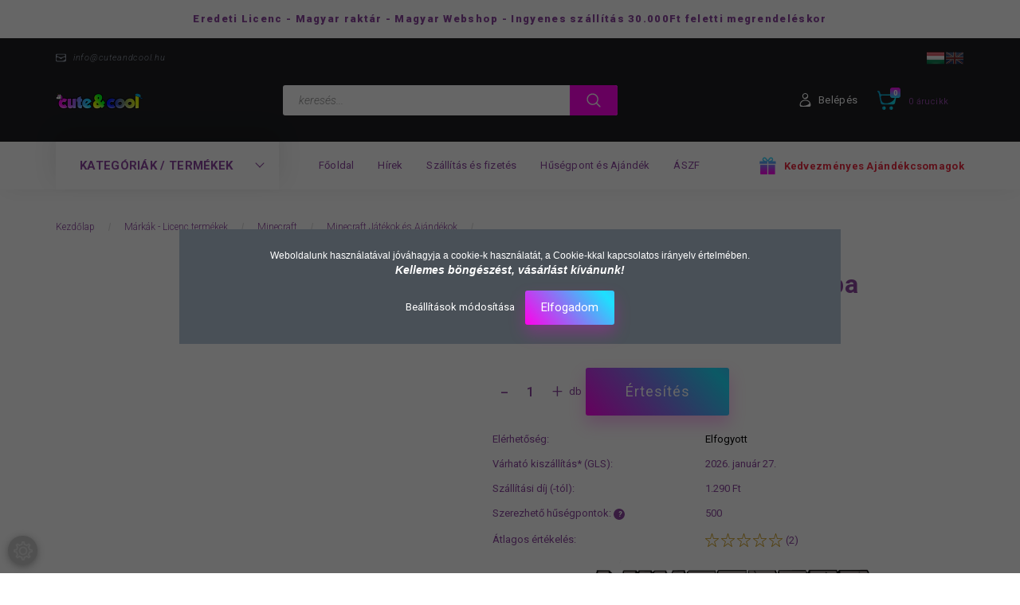

--- FILE ---
content_type: text/html; charset=UTF-8
request_url: https://cuteandcool.hu/minecraft-steve-3d-lampa-1178
body_size: 28149
content:
<!DOCTYPE html>
<!--[if lt IE 7]>      <html class="no-js lt-ie10 lt-ie9 lt-ie8 lt-ie7" lang="hu" dir="ltr"> <![endif]-->
<!--[if IE 7]>         <html class="no-js lt-ie10 lt-ie9 lt-ie8" lang="hu" dir="ltr"> <![endif]-->
<!--[if IE 8]>         <html class="no-js lt-ie10 lt-ie9" lang="hu" dir="ltr"> <![endif]-->
<!--[if IE 9]>         <html class="no-js lt-ie10" lang="hu" dir="ltr"> <![endif]-->
<!--[if gt IE 10]><!--> <html class="no-js" lang="hu" dir="ltr"> <!--<![endif]-->
<head>
    <title>Minecraft Steve 3D ikon lámpa - Minecraft Játékok és Ajándékok - Cute&Cool ajándék Webáruház - cuteandcool.hu</title>
    <meta charset="utf-8">
    <meta name="description" content="Minecraft Steve 3D ikon lámpa most 9.990 Ft-os áron lehet a tied! A minőségi termékünk biztos örömöt okoz gyermekednek! Nézd meg a többi raktáron lévő Minecraft Játékok és Ajándékok termékünket is">
    <meta name="robots" content="index, follow">
    <link rel="image_src" href="https://cuteandcool.hu:443/custom/cuteandcool/image/data/product/OI1/img_173306_c2caa0b2e41ad7e02e30e937637dbc56_1.jpg.webp?lastmod=1700897750.1623066515">
    <meta property="og:title" content="Minecraft Steve 3D ikon lámpa" />
    <meta property="og:type" content="product" />
    <meta property="og:url" content="https://cuteandcool.hu/minecraft-steve-3d-lampa-1178" />
    <meta property="og:image" content="https://cuteandcool.hu:443/custom/cuteandcool/image/cache/w955h500/product/OI1/img_173306_c2caa0b2e41ad7e02e30e937637dbc56_1.jpg.webp?lastmod=1700897750.1623066515" />
    <meta property="og:description" content="A Minecraftból ismert Steve 3D-s figurája tökéletes kiegészítő a szobádba! Ez a kis lámpa remek hangulatfényt nyújt a játék mellé!Mérete: 10 cmAnyaga: 100% műanyagMüködés: 2db AAA elem (nem..." />
    <link href="https://cuteandcool.cdn.shoprenter.hu/custom/cuteandcool/image/data/Alap%20k%C3%A9pek/FAV.png?v=1555199822" rel="icon" />
    <link href="https://cuteandcool.cdn.shoprenter.hu/custom/cuteandcool/image/data/Alap%20k%C3%A9pek/FAV.png?v=1555199822" rel="apple-touch-icon" />
    <base href="https://cuteandcool.hu:443" />
    <meta name="google-site-verification" content="v0e_HKHM9p0sSchMozJy42BMFGRStdnJaIoiqkWtH8I" />
<meta name="facebook-domain-verification" content="l2qhu5rj8c456qmbhpqforn1pdvw2o" />

    <meta name="viewport" content="width=device-width, initial-scale=1">
            <link href="https://cuteandcool.hu/minecraft-steve-3d-lampa-1178" rel="canonical">
    
        <link rel="preconnect" href="https://fonts.googleapis.com">
    <link rel="preconnect" href="https://fonts.gstatic.com" crossorigin>
    <link href="https://fonts.googleapis.com/css2?family=Roboto:ital,wght@0,100;0,300;0,400;0,500;0,700;0,900;1,100;1,300;1,400;1,500;1,700;1,900&display=swap" rel="stylesheet">
        
                    
            
            <link rel="stylesheet" href="https://cuteandcool.cdn.shoprenter.hu/web/compiled/css/fancybox2.css?v=1769069094" media="screen">
            <link rel="stylesheet" href="https://cuteandcool.cdn.shoprenter.hu/custom/cuteandcool/catalog/view/theme/losangeles_global/style/1748521539.1564655270.1714389269.1710070426.css?v=null.1623066515" media="screen">
            <link rel="stylesheet" href="https://cuteandcool.cdn.shoprenter.hu/custom/cuteandcool/catalog/view/theme/losangeles_global/stylesheet/stylesheet.css?v=1710070425" media="screen">
        <script>
        window.nonProductQuality = 80;
    </script>
    <script src="//ajax.googleapis.com/ajax/libs/jquery/1.10.2/jquery.min.js"></script>
    <script>window.jQuery || document.write('<script src="https://cuteandcool.cdn.shoprenter.hu/catalog/view/javascript/jquery/jquery-1.10.2.min.js?v=1484139539"><\/script>')</script>
            
        
    
            
    
    <!-- Header JavaScript codes -->
            <script src="https://cuteandcool.cdn.shoprenter.hu/web/compiled/js/base.js?v=1769069092"></script>
                    <script src="https://cuteandcool.cdn.shoprenter.hu/web/compiled/js/countdown.js?v=1769069092"></script>
                    <script src="https://cuteandcool.cdn.shoprenter.hu/web/compiled/js/legacy_newsletter.js?v=1769069092"></script>
                    <script src="https://cuteandcool.cdn.shoprenter.hu/catalog/view/javascript/jquery/productYoutubeVideo.js?v=1606085250"></script>
                    <script src="https://cuteandcool.cdn.shoprenter.hu/web/compiled/js/fancybox2.js?v=1769069092"></script>
                    <script src="https://cuteandcool.cdn.shoprenter.hu/web/compiled/js/productreview.js?v=1769069092"></script>
                    <script src="https://cuteandcool.cdn.shoprenter.hu/web/compiled/js/before_starter2_head.js?v=1769069092"></script>
                    <script src="https://cuteandcool.cdn.shoprenter.hu/web/compiled/js/before_starter2_productpage.js?v=1769069092"></script>
                    <script src="https://cuteandcool.cdn.shoprenter.hu/web/compiled/js/nanobar.js?v=1769069092"></script>
                    <!-- Header jQuery onLoad scripts -->
    <script>
        window.countdownFormat = '%D:%H:%M:%S';
        //<![CDATA[
        var BASEURL = 'https://cuteandcool.hu';
Currency = {"symbol_left":"","symbol_right":" Ft","decimal_place":0,"decimal_point":",","thousand_point":".","currency":"HUF","value":1};
var ShopRenter = ShopRenter || {}; ShopRenter.product = {"id":1178,"sku":"PM-PP6594MCF","currency":"HUF","unitName":"db","price":9990,"name":"Minecraft Steve 3D ikon l\u00e1mpa","brand":"J!NX","currentVariant":[],"parent":{"id":1178,"sku":"PM-PP6594MCF","unitName":"db","price":9990,"name":"Minecraft Steve 3D ikon l\u00e1mpa"}};

        $(document).ready(function(){
        // DOM ready
            
                $('.fancybox').fancybox({
                    maxWidth: 820,
                    maxHeight: 650,
                    afterLoad: function(){
                        wrapCSS = $(this.element).data('fancybox-wrapcss');
                        if(wrapCSS){
                            $('.fancybox-wrap').addClass(wrapCSS);
                        }
                    },
                    helpers: {
                        thumbs: {
                            width: 50,
                            height: 50
                        }
                    }
                });
                $('.fancybox-inline').fancybox({
                    maxWidth: 820,
                    maxHeight: 650,
                    type:'inline'
                });
                

        // /DOM ready
        });
        $(window).load(function(){
        // OnLoad
            
                var init_relatedproducts_Scroller = function() {
                    $("#relatedproducts .aurora-scroll-click-mode").each(function(){
                        var max=0;
                        $(this).find($(".list_prouctname")).each(function(){
                            var h = $(this).height();
                            max = h > max ? h : max;
                        });
                        $(this).find($(".list_prouctname")).each(function(){
                            $(this).height(max);
                        });
                    });

                    $("#relatedproducts .aurora-scroll-click-mode").auroraScroll({
                        autoMode: "click",
                        frameRate: 60,
                        speed: 2.5,
                        direction: -1,
                        elementClass: "product-snapshot",
                        pauseAfter: false,
                        horizontal: true,
                        visible: 1,
                        arrowsPosition: 1
                    }, function(){
                        initAurora();
                    });
                }
            


                init_relatedproducts_Scroller();
            


                var init_similar_products_Scroller = function() {
                    $("#similar_products .aurora-scroll-click-mode").each(function(){
                        var max=0;
                        $(this).find($(".list_prouctname")).each(function(){
                            var h = $(this).height();
                            max = h > max ? h : max;
                        });
                        $(this).find($(".list_prouctname")).each(function(){
                            $(this).height(max);
                        });
                    });

                    $("#similar_products .aurora-scroll-click-mode").auroraScroll({
                        autoMode: "click",
                        frameRate: 60,
                        speed: 2.5,
                        direction: -1,
                        elementClass: "product-snapshot",
                        pauseAfter: false,
                        horizontal: true,
                        visible: 1,
                        arrowsPosition: 1
                    }, function(){
                        initAurora();
                    });
                }
            


                init_similar_products_Scroller();
            

        // /OnLoad
        });
        //]]>
    </script>
    
        <script src="https://cuteandcool.cdn.shoprenter.hu/web/compiled/js/vue/manifest.bundle.js?v=1769069090"></script>
<script>
    var ShopRenter = ShopRenter || {};
    ShopRenter.onCartUpdate = function (callable) {
        document.addEventListener('cartChanged', callable)
    };
    ShopRenter.onItemAdd = function (callable) {
        document.addEventListener('AddToCart', callable)
    };
    ShopRenter.onItemDelete = function (callable) {
        document.addEventListener('deleteCart', callable)
    };
    ShopRenter.onSearchResultViewed = function (callable) {
        document.addEventListener('AuroraSearchResultViewed', callable)
    };
    ShopRenter.onSubscribedForNewsletter = function (callable) {
        document.addEventListener('AuroraSubscribedForNewsletter', callable)
    };
    ShopRenter.onCheckoutInitiated = function (callable) {
        document.addEventListener('AuroraCheckoutInitiated', callable)
    };
    ShopRenter.onCheckoutShippingInfoAdded = function (callable) {
        document.addEventListener('AuroraCheckoutShippingInfoAdded', callable)
    };
    ShopRenter.onCheckoutPaymentInfoAdded = function (callable) {
        document.addEventListener('AuroraCheckoutPaymentInfoAdded', callable)
    };
    ShopRenter.onCheckoutOrderConfirmed = function (callable) {
        document.addEventListener('AuroraCheckoutOrderConfirmed', callable)
    };
    ShopRenter.onCheckoutOrderPaid = function (callable) {
        document.addEventListener('AuroraOrderPaid', callable)
    };
    ShopRenter.onCheckoutOrderPaidUnsuccessful = function (callable) {
        document.addEventListener('AuroraOrderPaidUnsuccessful', callable)
    };
    ShopRenter.onProductPageViewed = function (callable) {
        document.addEventListener('AuroraProductPageViewed', callable)
    };
    ShopRenter.onMarketingConsentChanged = function (callable) {
        document.addEventListener('AuroraMarketingConsentChanged', callable)
    };
    ShopRenter.onCustomerRegistered = function (callable) {
        document.addEventListener('AuroraCustomerRegistered', callable)
    };
    ShopRenter.onCustomerLoggedIn = function (callable) {
        document.addEventListener('AuroraCustomerLoggedIn', callable)
    };
    ShopRenter.onCustomerUpdated = function (callable) {
        document.addEventListener('AuroraCustomerUpdated', callable)
    };
    ShopRenter.onCartPageViewed = function (callable) {
        document.addEventListener('AuroraCartPageViewed', callable)
    };
    ShopRenter.customer = {"userId":0,"userClientIP":"3.145.144.120","userGroupId":8,"customerGroupTaxMode":"gross","customerGroupPriceMode":"only_gross","email":"","phoneNumber":"","name":{"firstName":"","lastName":""}};
    ShopRenter.theme = {"name":"losangeles_global","family":"losangeles","parent":"bootstrap"};
    ShopRenter.shop = {"name":"cuteandcool","locale":"hu","currency":{"code":"HUF","rate":1},"domain":"cuteandcool.myshoprenter.hu"};
    ShopRenter.page = {"route":"product\/product","queryString":"minecraft-steve-3d-lampa-1178"};

    ShopRenter.formSubmit = function (form, callback) {
        callback();
    };

    let loadedAsyncScriptCount = 0;
    function asyncScriptLoaded(position) {
        loadedAsyncScriptCount++;
        if (position === 'body') {
            if (document.querySelectorAll('.async-script-tag').length === loadedAsyncScriptCount) {
                if (/complete|interactive|loaded/.test(document.readyState)) {
                    document.dispatchEvent(new CustomEvent('asyncScriptsLoaded', {}));
                } else {
                    document.addEventListener('DOMContentLoaded', () => {
                        document.dispatchEvent(new CustomEvent('asyncScriptsLoaded', {}));
                    });
                }
            }
        }
    }
</script>

            <script type="text/javascript" async class="async-script-tag" onload="asyncScriptLoaded('header')" src="https://utanvet-ellenor.hu/api/v1/shoprenter/utanvet-ellenor.js"></script>
    
                    <script type="text/javascript" src="https://cuteandcool.cdn.shoprenter.hu/web/compiled/js/vue/customerEventDispatcher.bundle.js?v=1769069090"></script>




    
    
                
            
            <script>window.dataLayer=window.dataLayer||[];function gtag(){dataLayer.push(arguments)};var ShopRenter=ShopRenter||{};ShopRenter.config=ShopRenter.config||{};ShopRenter.config.googleConsentModeDefaultValue="granted";</script>                        <script type="text/javascript" src="https://cuteandcool.cdn.shoprenter.hu/web/compiled/js/vue/googleConsentMode.bundle.js?v=1769069090"></script>

            <!-- Facebook Pixel Code -->
<script>
  !function(f,b,e,v,n,t,s)
  {if(f.fbq)return;n=f.fbq=function(){n.callMethod?
  n.callMethod.apply(n,arguments):n.queue.push(arguments)};
  if(!f._fbq)f._fbq=n;n.push=n;n.loaded=!0;n.version='2.0';
  n.queue=[];t=b.createElement(e);t.async=!0;
  t.src=v;s=b.getElementsByTagName(e)[0];
  s.parentNode.insertBefore(t,s)}(window, document,'script',
  'https://connect.facebook.net/en_US/fbevents.js');
  fbq('consent', 'revoke');
fbq('init', '574407073390932');
  fbq('track', 'PageView');
document.addEventListener('AuroraProductPageViewed', function(auroraEvent) {
                    fbq('track', 'ViewContent', {
                        content_type: 'product',
                        content_ids: [auroraEvent.detail.product.id.toString()],
                        value: parseFloat(auroraEvent.detail.product.grossUnitPrice),
                        currency: auroraEvent.detail.product.currency
                    }, {
                        eventID: auroraEvent.detail.event.id
                    });
                });
document.addEventListener('AuroraAddedToCart', function(auroraEvent) {
    var fbpId = [];
    var fbpValue = 0;
    var fbpCurrency = '';

    auroraEvent.detail.products.forEach(function(item) {
        fbpValue += parseFloat(item.grossUnitPrice) * item.quantity;
        fbpId.push(item.id);
        fbpCurrency = item.currency;
    });


    fbq('track', 'AddToCart', {
        content_ids: fbpId,
        content_type: 'product',
        value: fbpValue,
        currency: fbpCurrency
    }, {
        eventID: auroraEvent.detail.event.id
    });
})
window.addEventListener('AuroraMarketingCookie.Changed', function(event) {
            let consentStatus = event.detail.isAccepted ? 'grant' : 'revoke';
            if (typeof fbq === 'function') {
                fbq('consent', consentStatus);
            }
        });
</script>
<noscript><img height="1" width="1" style="display:none"
  src="https://www.facebook.com/tr?id=574407073390932&ev=PageView&noscript=1"
/></noscript>
<!-- End Facebook Pixel Code -->
            
            <!-- Global site tag (gtag.js) - Google Ads: 742633062 -->
<script async src="https://www.googletagmanager.com/gtag/js?id=AW-742633062"></script>
<script>
  window.dataLayer = window.dataLayer || [];
  function gtag(){dataLayer.push(arguments);}
  gtag('js', new Date());

  gtag('config', 'AW-742633062');
</script>
            
                <!--Global site tag(gtag.js)--><script async src="https://www.googletagmanager.com/gtag/js?id=G-WYC120W182"></script><script>window.dataLayer=window.dataLayer||[];function gtag(){dataLayer.push(arguments);}
gtag('js',new Date());gtag('config','G-WYC120W182');gtag('config','AW-742633062',{"allow_enhanced_conversions":true});</script>                                <script type="text/javascript" src="https://cuteandcool.cdn.shoprenter.hu/web/compiled/js/vue/GA4EventSender.bundle.js?v=1769069090"></script>

    
    
</head>

<body id="body" class="bootstrap-body page-body flypage_body body-pathway-inside desktop-device-body body-pathway-inside losangeles_global-body" role="document">
            
    
<div id="fb-root"></div>
<script>(function (d, s, id) {
        var js, fjs = d.getElementsByTagName(s)[0];
        if (d.getElementById(id)) return;
        js = d.createElement(s);
        js.id = id;
        js.src = "//connect.facebook.net/hu_HU/sdk/xfbml.customerchat.js#xfbml=1&version=v2.12&autoLogAppEvents=1";
        fjs.parentNode.insertBefore(js, fjs);
    }(document, "script", "facebook-jssdk"));
</script>



            

<!-- cached -->    <div id="first-login-nanobar-button">
    <img src="https://cuteandcool.cdn.shoprenter.hu/catalog/view/theme/default/image/cog-settings-grey.svg?v=null.1623066515" class="sr-cog" alt="" width="24" height="24"/>
</div>
<div id="firstLogNanobar" class="Fixed aurora-nanobar aurora-nanobar-firstlogin">
    <div class="aurora-nanobar-container">
        <span id="nanoTextCookies" class="aurora-nanobar-text"
              style="font-size: 12px;"><span style="font-family:trebuchet ms,helvetica,sans-serif;">Weboldalunk használatával jóváhagyja a cookie-k használatát, a Cookie-kkal kapcsolatos irányelv értelmében.<br />
<span style="font-size:14px;"><strong><em>Kellemes böngészést, vásárlást kívánunk!</em></strong></span></span>
        </span>
        <div class="aurora-nanobar-buttons-wrapper nanobar-buttons">
            <a id ="aurora-nanobar-settings-button" href="">
                <span>Beállítások módosítása</span>
            </a>
            <a id="auroraNanobarCloseCookies" href="" class="button btn btn-primary aurora-nanobar-btn" data-button-save-text="Beállítások mentése">
                <span>Elfogadom</span>
            </a>
        </div>
        <div class="aurora-nanobar-cookies" style="display: none;">
            <div class="form-group">
                <label><input type="checkbox" name="required_cookies" id="required-cookies" disabled="disabled" checked="checked" /> Szükséges cookie-k</label>
                <div class="cookies-help-text">
                    Ezek a cookie-k segítenek abban, hogy a webáruház használható és működőképes legyen.
                </div>
            </div>
            <div class="form-group">
                <label>
                    <input type="checkbox" name="marketing_cookies" id="marketing-cookies"
                             checked />
                    Marketing cookie-k
                </label>
                <div class="cookies-help-text">
                    Ezeket a cookie-k segítenek abban, hogy az érdeklődési körödnek megfelelő reklámokat és termékeket jelenítsük meg a webáruházban.
                </div>
            </div>
        </div>
    </div>
</div>

<script>

    (function ($) {
        $(document).ready(function () {
            new AuroraNanobar.FirstLogNanobarCheckbox(jQuery('#firstLogNanobar'), 'modal');
        });
    })(jQuery);

</script>
<!-- /cached -->
<!-- cached --><div id="freeShippingNanobar" class="Fixed aurora-nanobar aurora-nanobar-freeshipping">
    <div class="aurora-nanobar-container">
        <span id="auroraNanobarClose" class="aurora-nanobar-close-x"><i class="fa fa-times sr-icon-times"></i></span>
        <span id="nanoText" class="aurora-nanobar-text"></span>
    </div>
</div>

<script>$(document).ready(function(){document.nanobarInstance=new AuroraNanobar.FreeShippingNanobar($('#freeShippingNanobar'),'modal','500','','1');});</script><!-- /cached -->
    
                <!-- cached -->




        







    
    
<link media="screen and (max-width: 992px)" rel="stylesheet" href="https://cuteandcool.cdn.shoprenter.hu/catalog/view/javascript/jquery/jquery-mmenu/dist/css/jquery.mmenu.all.css?v=1484139539">
<script src="https://cdnjs.cloudflare.com/ajax/libs/jQuery.mmenu/7.0.0/jquery.mmenu.all.js"></script>
<script src="https://cdnjs.cloudflare.com/ajax/libs/jQuery.mmenu/7.0.0/addons/counters/jquery.mmenu.counters.js"></script>

<link rel="stylesheet" href="https://cdnjs.cloudflare.com/ajax/libs/jQuery.mmenu/7.0.0/jquery.mmenu.css" />
<link rel="stylesheet" href="https://cdnjs.cloudflare.com/ajax/libs/jQuery.mmenu/7.0.0/addons/counters/jquery.mmenu.counters.css" />
<link rel="stylesheet" href="https://cdnjs.cloudflare.com/ajax/libs/jQuery.mmenu/7.0.0/extensions/effects/jquery.mmenu.effects.css" />
<link rel="stylesheet" href="https://cdnjs.cloudflare.com/ajax/libs/jQuery.mmenu/7.0.0/extensions/borderstyle/jquery.mmenu.borderstyle.css" />
<link rel="stylesheet" href="https://cdnjs.cloudflare.com/ajax/libs/jQuery.mmenu/7.0.0/extensions/positioning/jquery.mmenu.positioning.css" />

<script src="https://cuteandcool.cdn.shoprenter.hu/catalog/view/javascript/jquery/product_count_in_cart.js?v=1530610005"></script>

<script>
    $(document).ready(function(){var $mmenu=$('#menu-nav').mmenu({navbar:{title:'Menü',add:'Menü'},extensions:["left","border-full","fx-panels-slide-100","fx-menu-slide","fx-listitems-slide"],counters:true});var $hamburgerIcon=$("#hamburger-icon");var menuAPI=$mmenu.data("mmenu");$hamburgerIcon.on("click",function(){menuAPI.open();});menuAPI.bind("open:finish",function(){setTimeout(function(){$hamburgerIcon.addClass("is-active");},100);});menuAPI.bind("close:finish",function(){setTimeout(function(){$hamburgerIcon.removeClass("is-active");},100);});function setLanguagesMobile(type){$('.'+type+'-change-mobile').click(function(e){e.preventDefault();$('#'+type+'_value_mobile').attr('value',$(this).data('value'));$('#mobile_'+type+'_form').submit();});}
setLanguagesMobile('language');setLanguagesMobile('currency');});</script>

<form action="index.php" method="post" enctype="multipart/form-data" id="mobile_currency_form">
    <input id="currency_value_mobile" type="hidden" value="" name="currency_id"/>
</form>

<form action="index.php" method="post" enctype="multipart/form-data" id="mobile_language_form">
    <input id="language_value_mobile" type="hidden" value="" name="language_code"/>
</form>


<div id="menu-nav">
    <ul>
                                        <li class="mm-title mm-group-title"><span><i class="sr-icon-tags"></i> Kategóriák</span></li>
    
    <li>
    <a href="https://cuteandcool.hu/ujdonsagok-179">            <div class="category-list-link-text">Újdonságok</div>
        </a>
    </li><li>
    <a href="https://cuteandcool.hu/cukisagok-143">            <div class="category-list-link-text">Cukiságok</div>
        </a>
    </li><li>
    <a href="https://cuteandcool.hu/vagany-cuccok-144">            <div class="category-list-link-text">Vagány cuccok</div>
        </a>
    </li><li>
    <a href="https://cuteandcool.hu/licence">            <div class="category-list-link-text">Márkák - Licenc termékek</div>
        </a>
            <ul><li>
    <a href="https://cuteandcool.hu/licence/brawl-stars-kategoria">            Brawl Stars
        </a>
    </li><li>
    <a href="https://cuteandcool.hu/licence/miraculous-ladybug-153">            Csodálatos Katicabogár
        </a>
    </li><li>
    <a href="https://cuteandcool.hu/licence/dc-comics-154">            DC Comics
        </a>
    </li><li>
    <a href="https://cuteandcool.hu/licence/five-nights-at-freddys">            Five Nights at Freddy's
        </a>
    </li><li>
    <a href="https://cuteandcool.hu/licence/gamer">            Gamer
        </a>
    </li><li>
    <a href="https://cuteandcool.hu/licence/harry-potter-158">            Harry Potter
        </a>
    </li><li>
    <a href="https://cuteandcool.hu/licence/frozen">            Jégvarázs - Frozen
        </a>
    </li><li>
    <a href="https://cuteandcool.hu/licence/lol-surprise">            LOL Surprise
        </a>
    </li><li>
    <a href="https://cuteandcool.hu/licence/mancs-orjarat-141">            Mancs Őrjárat
        </a>
    </li><li>
    <a href="https://cuteandcool.hu/licence/marvel-142">            Marvel
        </a>
    </li><li>
    <a href="https://cuteandcool.hu/licence/mickeyandminnie">            Mickey&amp;Minnie Mouse
        </a>
    </li><li>
    <a href="https://cuteandcool.hu/licence/minecraft-151">            Minecraft
        </a>
            <ul><li>
    <a href="https://cuteandcool.hu/licence/minecraft-151/minecraft-ruhazat">            Minecraft Ruházat
        </a>
    </li><li>
    <a href="https://cuteandcool.hu/licence/minecraft-151/minecraft-taskak">            Minecraft Táskák
        </a>
    </li><li>
    <a href="https://cuteandcool.hu/licence/minecraft-151/minecraft-iskolai-kiegeszitok">            Minecraft Iskolai kiegészítők
        </a>
    </li><li>
    <a href="https://cuteandcool.hu/licence/minecraft-151/minecraft-agynemuk">            Minecraft Ágyneműk
        </a>
    </li><li>
    <a href="https://cuteandcool.hu/licence/minecraft-151/minecraft-sapkak">            Minecraft Sapkák
        </a>
    </li><li>
    <a href="https://cuteandcool.hu/licence/minecraft-151/minecraft-plussok">            Minecraft Plüssök
        </a>
    </li><li>
    <a href="https://cuteandcool.hu/licence/minecraft-151/minecraft-jatekok-ajandekok">            Minecraft Játékok és Ajándékok
        </a>
    </li></ul>
    </li><li>
    <a href="https://cuteandcool.hu/licence/naruto-kategoria">            Naruto
        </a>
    </li><li>
    <a href="https://cuteandcool.hu/licence/playstation-181">            PlayStation
        </a>
    </li><li>
    <a href="https://cuteandcool.hu/licence/pokemon-139">            Pokémon
        </a>
            <ul><li>
    <a href="https://cuteandcool.hu/licence/pokemon-139/pokemon-jatekok-ajandekok-kategoria">            Pokémon Játékok és Ajándékok
        </a>
    </li><li>
    <a href="https://cuteandcool.hu/licence/pokemon-139/pokemon-plussok-kategoria">            Pokémon Plüssök
        </a>
    </li><li>
    <a href="https://cuteandcool.hu/licence/pokemon-139/pokemon-textil-agynemuhuzat-kategoria">            Pokémon Ágyneműk
        </a>
    </li><li>
    <a href="https://cuteandcool.hu/licence/pokemon-139/pokemon-gyermekruhazat-kategoria">            Pokémon Ruházat
        </a>
    </li><li>
    <a href="https://cuteandcool.hu/licence/pokemon-139/pokemon-taskak-es-kiegeszitok">            Pokémon Táskák és Kiegészítők
        </a>
    </li></ul>
    </li><li>
    <a href="https://cuteandcool.hu/licence/star-wars-138">            Star Wars
        </a>
    </li><li>
    <a href="https://cuteandcool.hu/licence/stumble-guys">            Stumble Guys
        </a>
    </li><li>
    <a href="https://cuteandcool.hu/licence/unikornis">            Unikornis
        </a>
    </li><li>
    <a href="https://cuteandcool.hu/licence/xbox-184">            XBOX
        </a>
    </li></ul>
    </li><li>
    <a href="https://cuteandcool.hu/taskak-149">            <div class="category-list-link-text">Táskák</div>
        </a>
            <ul><li>
    <a href="https://cuteandcool.hu/taskak-149/taska-szettek-kategoria">            Táska szettek
        </a>
    </li><li>
    <a href="https://cuteandcool.hu/taskak-149/iskolataska-kategoria">            Iskolatáskák
        </a>
    </li><li>
    <a href="https://cuteandcool.hu/taskak-149/hatizsak-161">            Hátizsák és kistáskák
        </a>
    </li><li>
    <a href="https://cuteandcool.hu/taskak-149/vall-es-oldaltaska-162">            Oldaltáska - Válltáska
        </a>
    </li><li>
    <a href="https://cuteandcool.hu/taskak-149/kezitaska-es-retikul-163">            Kézitáska - Övtáska
        </a>
    </li></ul>
    </li><li>
    <a href="https://cuteandcool.hu/iskolai-kiegeszitok-206">            <div class="category-list-link-text">Iskolai kiegészítők</div>
        </a>
            <ul><li>
    <a href="https://cuteandcool.hu/iskolai-kiegeszitok-206/uzsonnastaskak-szendvicsdobozok">            Uzsonnás táskák és szendvicsdobozok
        </a>
    </li><li>
    <a href="https://cuteandcool.hu/iskolai-kiegeszitok-206/kulacsok-es-termoszok-kategoria">            Kulacsok és Termoszok
        </a>
    </li><li>
    <a href="https://cuteandcool.hu/iskolai-kiegeszitok-206/tolltarto-kategoria">            Tolltartók
        </a>
    </li><li>
    <a href="https://cuteandcool.hu/iskolai-kiegeszitok-206/tornazsakok-kategoria">            Tornazsákok
        </a>
    </li></ul>
    </li><li>
    <a href="https://cuteandcool.hu/agynemu-146">            <div class="category-list-link-text">Ágyneműhuzatok és díszpárnák</div>
        </a>
    </li><li>
    <a href="https://cuteandcool.hu/strandtorolkozo-156">            <div class="category-list-link-text">Törölközők</div>
        </a>
    </li><li>
    <a href="https://cuteandcool.hu/sapkak-145">            <div class="category-list-link-text">Sapkák</div>
        </a>
    </li><li>
    <a href="https://cuteandcool.hu/plussfigura-kategoria">            <div class="category-list-link-text">Plüssfigurák</div>
        </a>
    </li><li>
    <a href="https://cuteandcool.hu/jatekok-es-jatekfigurak-kategoria">            <div class="category-list-link-text">Játékok és Játékfigurák</div>
        </a>
    </li><li>
    <a href="https://cuteandcool.hu/ajandektargyak-kategoria">            <div class="category-list-link-text">Ajándéktárgyak</div>
        </a>
            <ul><li>
    <a href="https://cuteandcool.hu/ajandektargyak-kategoria/orak-karorak-kategoria">            Órák
        </a>
    </li><li>
    <a href="https://cuteandcool.hu/ajandektargyak-kategoria/bogrek-159">            Bögrék és poharak
        </a>
    </li><li>
    <a href="https://cuteandcool.hu/ajandektargyak-kategoria/lampak-hangulatfenyek">            Lámpák és hangulatfények
        </a>
    </li></ul>
    </li><li>
    <a href="https://cuteandcool.hu/akcio-157">            <div class="category-list-link-text">AKCIÓ</div>
        </a>
    </li>

                        <li class="mm-title mm-group-title"><span><i class="sr-icon-list"></i> Menüpontok</span></li>
    
                            <li class="informations-mobile-menu-item">
                <a href="https://cuteandcool.hu" target="_self">Főoldal</a>
                            </li>
                    <li class="informations-mobile-menu-item">
                <a href="https://cuteandcool.hu/hirek_1" target="_self">Hírek</a>
                            </li>
                    <li class="informations-mobile-menu-item">
                <a href="https://cuteandcool.hu/szallitas_6" target="_self">Szállítás és fizetés</a>
                            </li>
                    <li class="informations-mobile-menu-item">
                <a href="https://cuteandcool.hu/husegpont-97" target="_self">Hűségpont és Ajándék</a>
                            </li>
                    <li class="informations-mobile-menu-item">
                <a href="https://cuteandcool.hu/vasarlasi_feltetelek_5" target="_self">ÁSZF</a>
                            </li>
            
                <li class="mm-title mm-group-title"><span><i class="sr-icon-globe"></i> Language</span></li>
        <li class="languages-mobile-menu-item">
            <a>change</a>
            <ul>
                                    <li class="languages-mobile-menu-item languages-mobile-menu-item-sublevel">
                        <a class="language-change-mobile" data-value="hu" href="">
                            Magyar
                        </a>
                    </li>
                                    <li class="languages-mobile-menu-item languages-mobile-menu-item-sublevel">
                        <a class="language-change-mobile" data-value="en" href="">
                            English
                        </a>
                    </li>
                            </ul>
        </li>
    
        
                            <li class="mm-title mm-group-title"><span><i class="sr-icon-user"></i> Belépés és Regisztráció</span></li>
            <li class="customer-mobile-menu-item">
                <a href="index.php?route=account/login">Belépés</a>
            </li>
            <li class="customer-mobile-menu-item">
                <a href="index.php?route=account/create">Regisztráció</a>
            </li>
            

            
    </ul>
</div>

<div id="mobile-nav" class="responsive-menu Fixed hidden-print mobile-menu-orientation-left">
        <a id="hamburger-icon" class="mobile-headers mobile-content-header hamburger hamburger--collapse" href="#menu-nav">
    <span class="hamburger-box">
        <span class="line line-1"></span>
        <span class="line line-2"></span>
        <span class="line line-3"></span>
    </span>
        <span class="mobile-headers-title">Menü</span>
    </a>
    <div class="mobile-headers mobile-logo">
                    <a class="mobile-logo-link" href="/"><img style="border: 0; max-width: 220px;" src="https://cuteandcool.cdn.shoprenter.hu/custom/cuteandcool/image/cache/w220h100m00/Alap%20k%C3%A9pek/fejl%C3%A9clogo.png?v=1612207397" title="CuteandCool Webáruház" alt="CuteandCool Webáruház" /></a>
            </div>
    <a class="mobile-headers mobile-cart-link" data-toggle="collapse" data-target="#module_cart">
        <i class="icon-sr-cart mobile-headers-icon">
        <span class="icon-sr-cart">
                <svg xmlns="https://www.w3.org/2000/svg" viewBox="0 0 32 32" width="24" height="24">
    <ellipse class="cart-icon" cx="11.046" cy="29" rx="3" ry="3"/>
    <ellipse class="cart-icon" cx="23.046" cy="29" rx="3" ry="3"/>
    <path class="cart-icon" d="M30.046 6h-22.5c-3.3 0-2.7-3.1-3.5-4.4-.7-1-1.7-1.6-3-1.6-.6 0-1 .5-1 1 0 .4.2.7.5.9 1.6.8 2.1 4 2.3 5.1l2.8 13.4c.3 1.5 1.7 2.6 3.3 2.6h17.1c1.7 0 3.2-1.2 3.6-2.9l2.3-11.7V8c.1-1-.7-2-1.9-2zm-.8 5.7c-1.1 5.5-8.5 9.3-14.1 9.3h-1.9c-3.2 0-5.9-2.2-6.5-5.3l-1-4.6c-.3-1.6.9-3.1 2.5-3.1h17.9c.7 0 1.4.3 2 .7.4.3.6.6.8 1 .4.6.5 1.3.3 2z"/>
</svg>
<svg xmlns="https://www.w3.org/2000/svg" style="width:0;height:0;position:absolute;" aria-hidden="true" focusable="false">
    <linearGradient id="la-gradient">
        <stop offset="0%" stop-color="var(--color-stop-1)" />
        <stop offset="100%" stop-color="var(--color-stop-2)" />
    </linearGradient>
</svg>
            </span>
        </i>
        <div class="mobile-cart-product-count mobile-cart-empty hidden-md">
        </div>
    </a>
</div>
<!-- /cached -->
<div id="SR_scrollTop"></div>
<!-- page-wrap -->
<div class="page-wrap">


    
    <!-- header -->
    <header class="sticky-head desktop-logo-hidden">
        <div class="sticky-head-container">
                                                <div class="header-top header-top-custom-position hidden-sm hidden-xs">
                        <div class="container">
                            <div id="section-los-angeles-topline" class="section-wrapper ">
    
    <div class="section-topline shoprenter-section text-center">
    Eredeti Licenc - Magyar raktár -  Magyar Webshop - Ingyenes szállítás 30.000Ft feletti megrendeléskor
</div>

</div>

                        </div>
                    </div>
                                <div class="header-middle">
                    <div class="container">
                        <div class="header-middle-top d-none d-lg-flex justify-content-between align-items-center">
                            <div class="header-middle-top-left d-flex justify-content-start align-items-center">
                                                                                                    <div class="header-mail d-flex align-items-center">
                                        <a href="mailto:info@cuteandcool.hu">
                                                <svg xmlns="https://www.w3.org/2000/svg" viewBox="0 0 32 32" width="13">
    <path class="svg-header-mail" d="M28 4H4C1.8 4 0 5.8 0 8v16c0 2.2 1.8 4 4 4h24c2.2 0 4-1.8 4-4V8c0-2.2-1.8-4-4-4zM6 6h20c1.8 0 3 1.2 3 2.6 0 1.2-.3 2.7-2.2 3.3-2.7.9-10.1 3.4-10.1 3.4-.2.1-.4.1-.6.1s-.4 0-.6-.1c0 0-7.4-2.5-10.1-3.4-1.9-.6-2.2-2.1-2.2-3.3C3 7.2 4.2 6 6 6zm24 12c0 4.2-6.2 8-13 8H5.9C3.7 26 2 24.2 2 22.1v-4.9c0-2 2-3.5 3.9-2.8l1.7.6c.5.2 1 .3 1.4.5 1.9.8 3.4 2.1 4.7 3.6.5.6 1.3 1 2.2 1 .9 0 1.7-.4 2.2-1 1.4-1.5 2.9-2.8 4.7-3.6.5-.2 1-.4 1.4-.5l1.7-.6c1.9-.6 3.9.8 3.9 2.8v.8h.2z"/>
</svg>
                                            <span>
                                                info@cuteandcool.hu
                                            </span>
                                        </a>
                                    </div>
                                                            </div>
                            <div class="header-middle-top-right d-flex justify-content-between align-items-center">
                                                                    <!-- cached -->


                            <div id="languageselect"
         class="module content-module header-position hide-top languageselect-module" >
                                    <div class="module-body">
                        <form action="https://cuteandcool.hu/index.php" method="post" enctype="multipart/form-data" id="language_form">
                <div class="language_icon active" data-langcode="hu">
        <img class="language-change" src="https://cuteandcool.cdn.shoprenter.hu/catalog/view/theme/default/image/flags/HU.png?v=null.1623066515" alt="Magyar"
             style="width: 24px; height: 24px;" />
        <span class="language-change language-code-name">hu</span>
    </div>
    <div class="language_icon" data-langcode="en">
        <img class="language-change" src="https://cuteandcool.cdn.shoprenter.hu/catalog/view/theme/default/image/flags/EN.png?v=null.1623066515" alt="English"
             style="width: 24px; height: 24px;" />
        <span class="language-change language-code-name">en</span>
    </div>
<input type="hidden" value="" name="language_code" />
<script>$(window).load(function(){$('.language_icon').css('visibility','visible');$('.language-change').one('click',function(){var language_code=$(this).parent('.language_icon').data('langcode');$('input[name="language_code"]').attr('value',language_code);$('#language_form').submit();});});</script>
        </form>
            </div>
                                </div>
        <!-- /cached -->
                                    
                                                            </div>
                        </div>
                        <div class="header-middle-inner d-flex justify-content-between align-items-center">
                            <div class="header-middle-left col-3 justify-content-start align-items-center d-none d-lg-flex">
                                <!-- cached --><div id="logo" class="module content-module header-position logo-module logo-image hide-top">
            <a href="/"><img style="border: 0; max-width: 220px;" src="https://cuteandcool.cdn.shoprenter.hu/custom/cuteandcool/image/cache/w220h100m00/Alap%20k%C3%A9pek/fejl%C3%A9clogo.png?v=1612207397" title="CuteandCool Webáruház" alt="CuteandCool Webáruház" /></a>
        </div><!-- /cached -->
                            </div>
                            <div class="header-middle-center d-flex col-12 col-lg-4 justify-content-start align-items-center">
                                <div class="header-col-search header-col d-flex">
                                    <div id="search" class="mm-fixed-top search-module">
    <div class="form-group">
        <div class="row module-search-row">
                                                    <div class="col-md-12 header-col col-search-input">
                                    <div class="input-group">
                    <input class="form-control disableAutocomplete" type="text" placeholder="keresés..." value=""
                           id="filter_keyword" 
                           onclick="this.value=(this.value==this.defaultValue)?'':this.value;"/>

                <span class="input-group-btn d-flex align-items-center justify-content-center">
                    <button id="search_btn" onclick="moduleSearch();" class="btn btn-sm">
                        <svg xmlns="https://www.w3.org/2000/svg" viewBox="0 0 512 512" width="18">
    <path class="svg-header-search" d="M495 466.2L377.2 348.4c29.2-35.6 46.8-81.2 46.8-130.9C424 103.5 331.5 11 217.5 11 103.4 11 11 103.5 11 217.5S103.4 424 217.5 424c49.7 0 95.2-17.5 130.8-46.7L466.1 495c8 8 20.9 8 28.9 0 8-7.9 8-20.9 0-28.8zm-277.5-83.3C126.2 382.9 52 308.7 52 217.5S126.2 52 217.5 52C308.7 52 383 126.3 383 217.5s-74.3 165.4-165.5 165.4z"/>
</svg>
                    </button>
                </span>
                </div>
            
                </div>
            
        </div>
    </div>
    <input type="hidden" id="filter_description"
            value="1"/><input type="hidden" id="search_shopname"
            value="cuteandcool"/>
    <div id="results" class="search-results"></div>
</div>


                                </div>
                            </div>
                            <div class="header-middle-right d-flex col-5 justify-content-end align-items-center">
                                                                                                            <div class="header-col-wishlist d-none d-lg-flex">
                                            <hx:include src="/_fragment?_path=_format%3Dhtml%26_locale%3Den%26_controller%3Dmodule%252Fwishlist&amp;_hash=WbyBePXuCuC5HJI5%2F5fQYFjgrrHZAnAOt5ZTZXGzGPA%3D"></hx:include>
                                        </div>
                                                                                                    <div class="header-col-login header-col d-none d-lg-flex">
                                    <!-- cached -->    <div class="login-before-icon d-flex align-items-center">
        <svg xmlns="https://www.w3.org/2000/svg" viewBox="0 0 32 32" width="17">
    <path class="svg-header-login" d="M17.549 16h-3c-6.3 0-11.5 5.2-11.5 11.5v1.1c0 1.9 1.5 3.4 3.4 3.4h19.1c1.9 0 3.4-1.5 3.4-3.4v-1.1c.1-6.3-5.1-11.5-11.4-11.5zm-6.2 14c-4.8 0-6.5-2.3-6.1-4.3.9-4.4 4.7-7.7 9.3-7.7h3c3.3 0 6.1 1.7 7.9 4.2 2.2 3.1-5.7 7.8-14.1 7.8zM16.049 14c3.9 0 7-3.1 7-7s-3.1-7-7-7-7 3.1-7 7 3.1 7 7 7zm0-12c2.2 0 4.1 1.5 4.8 3.5 1 3-5.6 7.2-7.8 5.5-1.2-1-2-2.4-2-4 0-2.8 2.2-5 5-5z"/>
</svg>
    </div>
    <ul id="login_wrapper" class="login-list d-flex align-items-center">
                    <li class="login-list-item">
    <a href="index.php?route=account/login" title="Belépés">Belépés</a>
</li>
<li class="create-list-item">
    <a href="index.php?route=account/create" title="Regisztráció">Regisztráció</a>
</li>            </ul>
<!-- /cached -->
                                </div>
                                <div class="header-col-nonfloat header-col header-col-cart">
                                    <hx:include src="/_fragment?_path=_format%3Dhtml%26_locale%3Den%26_controller%3Dmodule%252Fcart&amp;_hash=5uSjw1f3r%2B8TgcMWt9gxPnEKnMT6Q4MfqIRBj9X4Vmo%3D"></hx:include>
                                </div>
                            </div>
                        </div>
                    </div>
                </div>
                <div class="header-bottom">
                    <div class="container">
                        <div class="header-container">
                            <div class="header-categories justify-content-start align-items-center d-none d-lg-flex">
                                


                                <div id="module_category_wrapper" class="module-category-wrapper">
        <div id="category"
         class="module content-module header-position category-module hidden-xs hidden-sm" >
                                    <div class="module-head">
                        <div class="module-head-title">Kategóriák / Termékek</div>
                </div>
                            <div class="module-body">
                        <div id="category-nav">
            

<ul class="category category_menu sf-menu sf-vertical cached">
    <li id="cat_179" class="item category-list module-list even">
    <a href="https://cuteandcool.hu/ujdonsagok-179" class="category-list-link module-list-link">
                    <div class="category-list-link-text">Újdonságok</div>
        </a>
    </li><li id="cat_143" class="item category-list module-list odd">
    <a href="https://cuteandcool.hu/cukisagok-143" class="category-list-link module-list-link">
                    <div class="category-list-link-text">Cukiságok</div>
        </a>
    </li><li id="cat_144" class="item category-list module-list even">
    <a href="https://cuteandcool.hu/vagany-cuccok-144" class="category-list-link module-list-link">
                    <div class="category-list-link-text">Vagány cuccok</div>
        </a>
    </li><li id="cat_132" class="item category-list module-list parent odd">
    <a href="https://cuteandcool.hu/licence" class="category-list-link module-list-link">
                    <div class="category-list-link-text">Márkák - Licenc termékek</div>
        </a>
            <ul class="children"><li id="cat_203" class="item category-list module-list even">
    <a href="https://cuteandcool.hu/licence/brawl-stars-kategoria" class="category-list-link module-list-link">
                Brawl Stars
        </a>
    </li><li id="cat_153" class="item category-list module-list odd">
    <a href="https://cuteandcool.hu/licence/miraculous-ladybug-153" class="category-list-link module-list-link">
                Csodálatos Katicabogár
        </a>
    </li><li id="cat_154" class="item category-list module-list even">
    <a href="https://cuteandcool.hu/licence/dc-comics-154" class="category-list-link module-list-link">
                DC Comics
        </a>
    </li><li id="cat_230" class="item category-list module-list odd">
    <a href="https://cuteandcool.hu/licence/five-nights-at-freddys" class="category-list-link module-list-link">
                Five Nights at Freddy's
        </a>
    </li><li id="cat_176" class="item category-list module-list even">
    <a href="https://cuteandcool.hu/licence/gamer" class="category-list-link module-list-link">
                Gamer
        </a>
    </li><li id="cat_158" class="item category-list module-list odd">
    <a href="https://cuteandcool.hu/licence/harry-potter-158" class="category-list-link module-list-link">
                Harry Potter
        </a>
    </li><li id="cat_167" class="item category-list module-list even">
    <a href="https://cuteandcool.hu/licence/frozen" class="category-list-link module-list-link">
                Jégvarázs - Frozen
        </a>
    </li><li id="cat_175" class="item category-list module-list odd">
    <a href="https://cuteandcool.hu/licence/lol-surprise" class="category-list-link module-list-link">
                LOL Surprise
        </a>
    </li><li id="cat_141" class="item category-list module-list even">
    <a href="https://cuteandcool.hu/licence/mancs-orjarat-141" class="category-list-link module-list-link">
                Mancs Őrjárat
        </a>
    </li><li id="cat_142" class="item category-list module-list odd">
    <a href="https://cuteandcool.hu/licence/marvel-142" class="category-list-link module-list-link">
                Marvel
        </a>
    </li><li id="cat_165" class="item category-list module-list even">
    <a href="https://cuteandcool.hu/licence/mickeyandminnie" class="category-list-link module-list-link">
                Mickey&amp;Minnie Mouse
        </a>
    </li><li id="cat_151" class="item category-list module-list parent odd">
    <a href="https://cuteandcool.hu/licence/minecraft-151" class="category-list-link module-list-link">
                Minecraft
        </a>
            <ul class="children"><li id="cat_170" class="item category-list module-list even">
    <a href="https://cuteandcool.hu/licence/minecraft-151/minecraft-ruhazat" class="category-list-link module-list-link">
                Minecraft Ruházat
        </a>
    </li><li id="cat_169" class="item category-list module-list odd">
    <a href="https://cuteandcool.hu/licence/minecraft-151/minecraft-taskak" class="category-list-link module-list-link">
                Minecraft Táskák
        </a>
    </li><li id="cat_191" class="item category-list module-list even">
    <a href="https://cuteandcool.hu/licence/minecraft-151/minecraft-iskolai-kiegeszitok" class="category-list-link module-list-link">
                Minecraft Iskolai kiegészítők
        </a>
    </li><li id="cat_171" class="item category-list module-list odd">
    <a href="https://cuteandcool.hu/licence/minecraft-151/minecraft-agynemuk" class="category-list-link module-list-link">
                Minecraft Ágyneműk
        </a>
    </li><li id="cat_172" class="item category-list module-list even">
    <a href="https://cuteandcool.hu/licence/minecraft-151/minecraft-sapkak" class="category-list-link module-list-link">
                Minecraft Sapkák
        </a>
    </li><li id="cat_173" class="item category-list module-list odd">
    <a href="https://cuteandcool.hu/licence/minecraft-151/minecraft-plussok" class="category-list-link module-list-link">
                Minecraft Plüssök
        </a>
    </li><li id="cat_174" class="item category-list module-list even">
    <a href="https://cuteandcool.hu/licence/minecraft-151/minecraft-jatekok-ajandekok" class="category-list-link module-list-link">
                Minecraft Játékok és Ajándékok
        </a>
    </li></ul>
    </li><li id="cat_232" class="item category-list module-list even">
    <a href="https://cuteandcool.hu/licence/naruto-kategoria" class="category-list-link module-list-link">
                Naruto
        </a>
    </li><li id="cat_181" class="item category-list module-list odd">
    <a href="https://cuteandcool.hu/licence/playstation-181" class="category-list-link module-list-link">
                PlayStation
        </a>
    </li><li id="cat_139" class="item category-list module-list parent even">
    <a href="https://cuteandcool.hu/licence/pokemon-139" class="category-list-link module-list-link">
                Pokémon
        </a>
            <ul class="children"><li id="cat_194" class="item category-list module-list even">
    <a href="https://cuteandcool.hu/licence/pokemon-139/pokemon-jatekok-ajandekok-kategoria" class="category-list-link module-list-link">
                Pokémon Játékok és Ajándékok
        </a>
    </li><li id="cat_195" class="item category-list module-list odd">
    <a href="https://cuteandcool.hu/licence/pokemon-139/pokemon-plussok-kategoria" class="category-list-link module-list-link">
                Pokémon Plüssök
        </a>
    </li><li id="cat_196" class="item category-list module-list even">
    <a href="https://cuteandcool.hu/licence/pokemon-139/pokemon-textil-agynemuhuzat-kategoria" class="category-list-link module-list-link">
                Pokémon Ágyneműk
        </a>
    </li><li id="cat_199" class="item category-list module-list odd">
    <a href="https://cuteandcool.hu/licence/pokemon-139/pokemon-gyermekruhazat-kategoria" class="category-list-link module-list-link">
                Pokémon Ruházat
        </a>
    </li><li id="cat_200" class="item category-list module-list even">
    <a href="https://cuteandcool.hu/licence/pokemon-139/pokemon-taskak-es-kiegeszitok" class="category-list-link module-list-link">
                Pokémon Táskák és Kiegészítők
        </a>
    </li></ul>
    </li><li id="cat_138" class="item category-list module-list odd">
    <a href="https://cuteandcool.hu/licence/star-wars-138" class="category-list-link module-list-link">
                Star Wars
        </a>
    </li><li id="cat_228" class="item category-list module-list even">
    <a href="https://cuteandcool.hu/licence/stumble-guys" class="category-list-link module-list-link">
                Stumble Guys
        </a>
    </li><li id="cat_160" class="item category-list module-list odd">
    <a href="https://cuteandcool.hu/licence/unikornis" class="category-list-link module-list-link">
                Unikornis
        </a>
    </li><li id="cat_184" class="item category-list module-list even">
    <a href="https://cuteandcool.hu/licence/xbox-184" class="category-list-link module-list-link">
                XBOX
        </a>
    </li></ul>
    </li><li id="cat_149" class="item category-list module-list parent even">
    <a href="https://cuteandcool.hu/taskak-149" class="category-list-link module-list-link">
                    <div class="category-list-link-text">Táskák</div>
        </a>
            <ul class="children"><li id="cat_224" class="item category-list module-list even">
    <a href="https://cuteandcool.hu/taskak-149/taska-szettek-kategoria" class="category-list-link module-list-link">
                Táska szettek
        </a>
    </li><li id="cat_227" class="item category-list module-list odd">
    <a href="https://cuteandcool.hu/taskak-149/iskolataska-kategoria" class="category-list-link module-list-link">
                Iskolatáskák
        </a>
    </li><li id="cat_161" class="item category-list module-list even">
    <a href="https://cuteandcool.hu/taskak-149/hatizsak-161" class="category-list-link module-list-link">
                Hátizsák és kistáskák
        </a>
    </li><li id="cat_162" class="item category-list module-list odd">
    <a href="https://cuteandcool.hu/taskak-149/vall-es-oldaltaska-162" class="category-list-link module-list-link">
                Oldaltáska - Válltáska
        </a>
    </li><li id="cat_163" class="item category-list module-list even">
    <a href="https://cuteandcool.hu/taskak-149/kezitaska-es-retikul-163" class="category-list-link module-list-link">
                Kézitáska - Övtáska
        </a>
    </li></ul>
    </li><li id="cat_206" class="item category-list module-list parent odd">
    <a href="https://cuteandcool.hu/iskolai-kiegeszitok-206" class="category-list-link module-list-link">
                    <div class="category-list-link-text">Iskolai kiegészítők</div>
        </a>
            <ul class="children"><li id="cat_207" class="item category-list module-list even">
    <a href="https://cuteandcool.hu/iskolai-kiegeszitok-206/uzsonnastaskak-szendvicsdobozok" class="category-list-link module-list-link">
                Uzsonnás táskák és szendvicsdobozok
        </a>
    </li><li id="cat_208" class="item category-list module-list odd">
    <a href="https://cuteandcool.hu/iskolai-kiegeszitok-206/kulacsok-es-termoszok-kategoria" class="category-list-link module-list-link">
                Kulacsok és Termoszok
        </a>
    </li><li id="cat_213" class="item category-list module-list even">
    <a href="https://cuteandcool.hu/iskolai-kiegeszitok-206/tolltarto-kategoria" class="category-list-link module-list-link">
                Tolltartók
        </a>
    </li><li id="cat_210" class="item category-list module-list odd">
    <a href="https://cuteandcool.hu/iskolai-kiegeszitok-206/tornazsakok-kategoria" class="category-list-link module-list-link">
                Tornazsákok
        </a>
    </li></ul>
    </li><li id="cat_146" class="item category-list module-list even">
    <a href="https://cuteandcool.hu/agynemu-146" class="category-list-link module-list-link">
                    <div class="category-list-link-text">Ágyneműhuzatok és díszpárnák</div>
        </a>
    </li><li id="cat_156" class="item category-list module-list odd">
    <a href="https://cuteandcool.hu/strandtorolkozo-156" class="category-list-link module-list-link">
                    <div class="category-list-link-text">Törölközők</div>
        </a>
    </li><li id="cat_145" class="item category-list module-list even">
    <a href="https://cuteandcool.hu/sapkak-145" class="category-list-link module-list-link">
                    <div class="category-list-link-text">Sapkák</div>
        </a>
    </li><li id="cat_215" class="item category-list module-list odd">
    <a href="https://cuteandcool.hu/plussfigura-kategoria" class="category-list-link module-list-link">
                    <div class="category-list-link-text">Plüssfigurák</div>
        </a>
    </li><li id="cat_217" class="item category-list module-list even">
    <a href="https://cuteandcool.hu/jatekok-es-jatekfigurak-kategoria" class="category-list-link module-list-link">
                    <div class="category-list-link-text">Játékok és Játékfigurák</div>
        </a>
    </li><li id="cat_222" class="item category-list module-list parent odd">
    <a href="https://cuteandcool.hu/ajandektargyak-kategoria" class="category-list-link module-list-link">
                    <div class="category-list-link-text">Ajándéktárgyak</div>
        </a>
            <ul class="children"><li id="cat_219" class="item category-list module-list even">
    <a href="https://cuteandcool.hu/ajandektargyak-kategoria/orak-karorak-kategoria" class="category-list-link module-list-link">
                Órák
        </a>
    </li><li id="cat_159" class="item category-list module-list odd">
    <a href="https://cuteandcool.hu/ajandektargyak-kategoria/bogrek-159" class="category-list-link module-list-link">
                Bögrék és poharak
        </a>
    </li><li id="cat_190" class="item category-list module-list even">
    <a href="https://cuteandcool.hu/ajandektargyak-kategoria/lampak-hangulatfenyek" class="category-list-link module-list-link">
                Lámpák és hangulatfények
        </a>
    </li></ul>
    </li><li id="cat_157" class="item category-list module-list even">
    <a href="https://cuteandcool.hu/akcio-157" class="category-list-link module-list-link">
                    <div class="category-list-link-text">AKCIÓ</div>
        </a>
    </li>
</ul>

<script>$(function(){$("ul.category").superfish({animation:{height:"show"},popUpSelector:"ul.category,ul.children",delay:1000,speed:"fast",speedOut:"fast",cssArrows:true,onBeforeShow:function(){$ulHeight=$(this).parent().position().top;if(!$(this).parent().hasClass("dropDownParentSide")){$(this).css("top",$ulHeight+"px");}},hoverClass:"sfHover"});});</script>            <div class="clearfix"></div>
        </div>
            </div>
                                </div>
        </div>
                                <!-- cached -->    <ul class="nav navbar-nav headermenu-list" role="menu">
                    <li>
                <a href="https://cuteandcool.hu"
                   target="_self"
                                        title="Főoldal">
                    Főoldal
                </a>
                            </li>
                    <li>
                <a href="https://cuteandcool.hu/hirek_1"
                   target="_self"
                                        title="Hírek">
                    Hírek
                </a>
                            </li>
                    <li>
                <a href="https://cuteandcool.hu/szallitas_6"
                   target="_self"
                                        title="Szállítás és fizetés">
                    Szállítás és fizetés
                </a>
                            </li>
                    <li>
                <a href="https://cuteandcool.hu/husegpont-97"
                   target="_self"
                                        title="Hűségpont és Ajándék">
                    Hűségpont és Ajándék
                </a>
                            </li>
                    <li>
                <a href="https://cuteandcool.hu/vasarlasi_feltetelek_5"
                   target="_self"
                                        title="ÁSZF">
                    ÁSZF
                </a>
                            </li>
            </ul>
    <!-- /cached -->
                                <div id="section-los-angeles-header-marketing-link" class="section-wrapper ">
    
        <div class="module-body section-module-body header-featured-link-section-body shoprenter-section">
        <a href="https://cuteandcool.hu/csomagajanlatok">
            <i>
                <img src="[data-uri]" data-src="/custom/cuteandcool/image/data/Alap képek/ajandekcsomag-ikon-png-s.png" class="img-responsive" title="Kedvezményes Ajándékcsomagok" alt="Kedvezményes Ajándékcsomagok"  />
            </i>
            <span>Kedvezményes Ajándékcsomagok</span>
        </a>
    </div>

<style>
    .header-featured-link-section-body {
        display: flex;
        align-items: center;
    }

    .header-featured-link-section-body a {
        font-size: 0.8125rem;
        line-height: 0.8125rem;
        font-weight: 700;
        color: #e92a40;
        letter-spacing: 0.3px;
        display: flex;
        align-items: center;
    }

    .header-featured-link-section-body a i {
        max-width: 25px;
        margin-right: 8px;
    }

    .header-featured-link-section-body a i img {
        max-width: 100%;
        height: auto;
    }
</style>

</div>
                            </div>
                        </div>
                    </div>
                </div>
                    </div>
    </header>
    <!-- /header -->

    
    <div id="menu-overlay" class="menu-overlay"></div>

    
    <!-- main -->
    <main>
        <div id="mobile-filter-position"></div>
    
                
    <!-- .row -->
    <div class="row product-page-row m-0">
        <section class="col-12 p-0">
            <div class="container">
                <div class="row">
                    
    
            <section class="pathway-inside-container">
                            <div itemscope itemtype="http://schema.org/BreadcrumbList">
            <span id="home" class="pw-item pw-item-home">Itt jársz:</span>
                            <span class="pw-item pw-sep pw-sep-first">
                    <span></span>
                </span>
                <span class="pw-item" itemprop="itemListElement" itemscope itemtype="http://schema.org/ListItem">
                                            <a class="pw-link" itemprop="item" href="https://cuteandcool.hu">
                            <span itemprop="name">Kezdőlap</span>
                        </a>
                        <meta itemprop="position" content="1" />
                                    </span>
                            <span class="pw-item pw-sep">
                    <span> > </span>
                </span>
                <span class="pw-item" itemprop="itemListElement" itemscope itemtype="http://schema.org/ListItem">
                                            <a class="pw-link" itemprop="item" href="https://cuteandcool.hu/licence">
                            <span itemprop="name">Márkák - Licenc termékek</span>
                        </a>
                        <meta itemprop="position" content="2" />
                                    </span>
                            <span class="pw-item pw-sep">
                    <span> > </span>
                </span>
                <span class="pw-item" itemprop="itemListElement" itemscope itemtype="http://schema.org/ListItem">
                                            <a class="pw-link" itemprop="item" href="https://cuteandcool.hu/licence/minecraft-151">
                            <span itemprop="name">Minecraft</span>
                        </a>
                        <meta itemprop="position" content="3" />
                                    </span>
                            <span class="pw-item pw-sep">
                    <span> > </span>
                </span>
                <span class="pw-item" itemprop="itemListElement" itemscope itemtype="http://schema.org/ListItem">
                                            <a class="pw-link" itemprop="item" href="https://cuteandcool.hu/licence/minecraft-151/minecraft-jatekok-ajandekok">
                            <span itemprop="name">Minecraft Játékok és Ajándékok</span>
                        </a>
                        <meta itemprop="position" content="4" />
                                    </span>
                            <span class="pw-item pw-sep">
                    <span> > </span>
                </span>
                <span class="pw-item pw-item-last" itemprop="itemListElement" itemscope itemtype="http://schema.org/ListItem">
                                            <div class="pw-item-last-h">
                                            <a class="pw-link" itemprop="item" href="https://cuteandcool.hu/minecraft-steve-3d-lampa-1178">
                            <span itemprop="name">Minecraft Steve 3D ikon lámpa</span>
                        </a>
                        <meta itemprop="position" content="5" />
                                            </div>
                                    </span>
                    </div>
    
        </section>
    


                </div>
            </div>
            <div id="content" class="flypage" itemscope itemtype="//schema.org/Product">
                
    
    <div class="middle more-images-position-default">
        <div class="container">
            <form action="https://cuteandcool.hu/index.php?route=checkout/cart" method="post" enctype="multipart/form-data" id="product">
                                    <div class="product-sticky-wrapper">
    <div class="container">
        <div class="row">
            <div class="product-sticky-image">
                <img src="https://cuteandcool.hu:443/custom/cuteandcool/image/data/product/OI1/img_173306_c2caa0b2e41ad7e02e30e937637dbc56_1.jpg.webp?lastmod=1700897750.1623066515" />
            </div>
            <div class="product-sticky-name-and-links d-flex flex-column justify-content-center align-items-start">
                <div class="product-sticky-name">
                    Minecraft Steve 3D ikon lámpa
                </div>
                <div id="product-sticky-tab-anchors" class="product-sticky-links d-flex"></div>
            </div>
                                    <div class="product-page-price-wrapper"  itemprop="offers" itemscope itemtype="//schema.org/Offer" >
                <div class="product-page-price">
            <div class="product-page-price-label">
                                    Ár:
                            </div>
            <div class="price_row price_row_2">
        <span class="price price_color product_table_price">9.990 Ft</span>
                        <meta itemprop="price" content="9990"/>
            <meta itemprop="priceValidUntil" content="2027-01-24"/>
            <link itemprop="url" href="https://cuteandcool.hu/minecraft-steve-3d-lampa-1178"/>
                </div>

            

                            <meta content="HUF" itemprop="pricecurrency"/>
                <meta itemprop="category" content="Minecraft Játékok és Ajándékok"/>
                <link itemprop="availability" href="http://schema.org/OutOfStock"/>
                    </div>
                    </div>

                        <div class="product_table_addtocart_wrapper">
    <div class="product_table_quantity"><span class="quantity-text">Menny.:</span><input class="quantity_to_cart quantity-to-cart" type="number" min="1" step="1" name="quantity" aria-label="quantity input"value="1"/><span class="quantity-name-text">db</span></div><div class="product_table_addtocartbtn"><a rel="nofollow, noindex" href="https://cuteandcool.hu/index.php?route=waitinglist/waitinglist&product_id=1178&quantity=1" data-product-id="1178" data-name="Minecraft Steve 3D ikon lámpa" data-price="9989.999959" data-quantity-name="db" data-price-without-currency="9990.00" data-currency="HUF" data-product-sku="PM-PP6594MCF" data-brand="J!NX"data-fancybox-group ="75b71a59cd85fc65" id="add_to_cart" class="notify-request fancybox fancybox.ajax button btn btn-primary button-add-to-cart"><span>Értesítés</span></a></div>
    <div class="clearfix"></div>
            <div>
        <input type="hidden" name="product_id" value="1178"/>
        <input type="hidden" name="product_collaterals" value=""/>
        <input type="hidden" name="product_addons" value=""/>
        <input type="hidden" name="redirect" value="https://cuteandcool.hu/index.php?route=product/product&amp;product_id=1178"/>
            </div>
</div>
<script>
    if($('.notify-request').length) {
      $('#body').on('keyup keypress', '.quantity_to_cart.quantity-to-cart', function(e){
        if(e.which === 13 ) {
          return false;
        }
      });
    }

    ;$(function(){
        $(window).on("beforeunload",function(){
            $("a.button-add-to-cart:not(.disabled)").removeAttr('href').addClass('disabled button-disabled');
        });
    });
</script>
    <script>
        (function () {
            var clicked = false;
            var loadingClass = 'cart-loading';

            $('#add_to_cart').click(function clickFixed(event) {

                if (clicked === true) {
                    return false;
                }

                if (window.AjaxCart === undefined) {
                    var $this = $(this);
                    clicked = true;
                    $this.addClass(loadingClass);
                    event.preventDefault();

                    $(document).on('cart#listener-ready', function () {
                        clicked = false;
                        event.target.click();
                        $this.removeClass(loadingClass);
                    });
                }
            });
        })()
    </script>

                    </div>
    </div>
</div>

<script>
(function () {
    document.addEventListener('DOMContentLoaded', function () {
        var productStickyWrapperRectangle = document.querySelector('.product-sticky-wrapper').getBoundingClientRect();
        var scrolling = false;
        var getElementRectangle = function(selector) {
            if(document.querySelector(selector)) {
                return document.querySelector(selector).getBoundingClientRect();
            }
            return false;
        };
        document.addEventListener("scroll", function() {
            scrolling = true;
        });

        var tabs = document.getElementsByClassName('product-info-tab');
        var productAnchorWrapper = document.getElementById('product-sticky-tab-anchors');
        var content = '';
        var anchors = [];
        for(i = 0; i < tabs.length; i++) {
            var anchorClass = 'product-sticky-tab-anchor-' + tabs[i].id;
            var anchorHref = window.location.origin + window.location.pathname + tabs[i].dataset.tab;
            content += '<a href="' + anchorHref + '" class="'+ anchorClass + ' anchor-to-tab">'
                + tabs[i].dataset.label
                + '</a>';
            anchors.push({
                anchorClass: anchorClass,
                tabId: tabs[i].id
            });
        }
        productAnchorWrapper.innerHTML = content;

        setInterval(function () {
            if (scrolling) {
                scrolling = false;
                var productChildrenTable = getElementRectangle('#product-children-table');
                var productContentColumns = getElementRectangle('.product-content-columns');
                var productCartBox = getElementRectangle('.product_cart_box');

                var showStickyBy = false;
                if (productContentColumns) {
                    showStickyBy = productContentColumns.bottom;
                }

                if (productCartBox) {
                    showStickyBy = productCartBox.bottom;
                }

                if (productChildrenTable) {
                    showStickyBy = productChildrenTable.top;
                }

                var PRODUCT_STICKY_DISPLAY = 'sticky-active';
                var stickyClassList = document.querySelector('.product-sticky-wrapper').classList;
                if (showStickyBy < 0 && !stickyClassList.contains(PRODUCT_STICKY_DISPLAY)) {
                    stickyClassList.add(PRODUCT_STICKY_DISPLAY);
                }
                if (showStickyBy >= 0 && stickyClassList.contains(PRODUCT_STICKY_DISPLAY)) {
                    stickyClassList.remove(PRODUCT_STICKY_DISPLAY);
                }

                var anchorElements = document.getElementsByClassName("anchor-to-tab");
                Array.prototype.slice.call(anchorElements).forEach( function(el) {
                    el.classList.remove('active')
                });

                for (var i = anchors.length - 1; i >= 0; i--) {
                    var tabPosition = getElementRectangle('#' + anchors[i].tabId).top;
                    var anchorClassList = document.querySelector('.' + anchors[i].anchorClass).classList;
                    if (tabPosition < productStickyWrapperRectangle.bottom && !anchorClassList.contains('active')) {
                        anchorClassList.add('active');
                        break;
                    }
                }
            }
        }, 300);

        $("#product-sticky-tab-anchors a").on('click', function(event) {

            if (this.hash !== "") {
                event.preventDefault();

                var hash = this.hash;

                $('html, body').animate({
                    scrollTop: $(hash).offset().top
                }, 600, function(){
                    window.location.hash = hash;
                });
            }
        });


        var stickyAddToCart = document.querySelector('.product-sticky-wrapper .notify-request');

        if ( stickyAddToCart ) {
            stickyAddToCart.setAttribute('data-fancybox-group','sticky-notify-group');
        }



    });
})();
</script>
                                                <div class="row product-content-columns m-0">
                    <section class="col-12 column-content one-column-content column-content-left p-0">
                        <div class="row product-content-column-left">
                            <div class="col-12 col-sm-6 product-page-left">
                                <div class="product-image-box">
                                    <div class="product-image">
                                        
    <link rel="stylesheet" type="text/css" href="//cdn.jsdelivr.net/npm/slick-carousel@1.8.1/slick/slick.min.css"/>
<link rel="stylesheet" type="text/css" href="//cdn.jsdelivr.net/npm/slick-carousel@1.8.1/slick/slick-theme.min.css"/>
<script type="text/javascript" src="//cdn.jsdelivr.net/npm/slick-carousel@1.8.1/slick/slick.min.js"></script>
<div id="product-image-container">
    <a href="https://cuteandcool.hu:443/custom/cuteandcool/image/cache/w900h500wt1/product/OI1/img_173306_c2caa0b2e41ad7e02e30e937637dbc56_1.jpg.webp?lastmod=1700897750.1623066515"
       title="Kép 1/5 - Minecraft Steve 3D ikon lámpa"
       class="product-image-link " id="prod_image_link"
       data-fancybox-group="gallery">
        <img class="product-image-img" itemprop="image" src="https://cuteandcool.hu:443/custom/cuteandcool/image/cache/w500h500wt1/product/OI1/img_173306_c2caa0b2e41ad7e02e30e937637dbc56_1.jpg.webp?lastmod=1700897750.1623066515" data-index="0" title="Minecraft Steve 3D ikon lámpa" alt="Minecraft Steve 3D ikon lámpa" id="image"/>
            </a>

            <div class="video-container" id="product-image-video" >
            <script>
                $(document).ready(function(){
                    var height =   $('.product-image-img').height() + "px";
                    $('.video-container').css("height",height);
                });
            </script>

            <video id="ytplayer"></video>
        </div>

        
        <script>
            $('#image').hide();
            new ProductYoutubeVideo('HiZ63jyaIiU', '500', '500').runVideo();
        </script>
    </div>


<script>
    var $prodImageLink = $("#prod_image_link");
    var imageTitle = $prodImageLink.attr("title");

            
    $(document).ready(function () {
        $prodImageLink.click(function () {
            $(this).attr("title", imageTitle);
        });
        $(".fancybox-product").fancybox({
            maxWidth: 900,
            maxHeight: 500,
            live: false,
            
            helpers: {
                thumbs: {
                    width: 50,
                    height: 50
                }
            },
            tpl: {
                next: '<a title="Következő" class="fancybox-nav fancybox-next"><span></span></a>',
                prev: '<a title="Előző" class="fancybox-nav fancybox-prev"><span></span></a>'
            }
        });
    });
</script>


                                    </div>
                                    <div class="clearfix"></div>
                                    <div class="position_5_wrapper">
                        <div id="productimages_wrapper" class="invisible">
            <div id="productimages" class="product-images-module module home-position product-position">
                <div class="module-head">
                    <h3 class="module-head-title">További képek</h3>
                </div>
                <div class="module-body">
                    <div class="productimages">
                                                    <div class="one_productimage scrollertd">
                                                                <a href="https://cuteandcool.hu:443/custom/cuteandcool/image/cache/w900h500wt1/product/OI1/img_173306_c2caa0b2e41ad7e02e30e937637dbc56_1.jpg.webp?lastmod=0.1623066515" title="Kép 1/5 - Minecraft Steve 3D ikon lámpa"
                                   class="fancybox-product" data-fancybox-group="gallery">                                    <img src="https://cuteandcool.hu:443/custom/cuteandcool/image/cache/w100h100wt1/product/OI1/img_173306_c2caa0b2e41ad7e02e30e937637dbc56_1.jpg.webp?lastmod=0.1623066515" class="product-secondary-image thumb-active  "   data-index="0" data-popup="https://cuteandcool.hu:443/custom/cuteandcool/image/cache/w900h500wt1/product/OI1/img_173306_c2caa0b2e41ad7e02e30e937637dbc56_1.jpg.webp?lastmod=0.1623066515" data-secondary_src="https://cuteandcool.hu:443/custom/cuteandcool/image/cache/w500h500wt1/product/OI1/img_173306_c2caa0b2e41ad7e02e30e937637dbc56_1.jpg.webp?lastmod=0.1623066515" title="Minecraft Steve 3D ikon lámpa" alt="Minecraft Steve 3D ikon lámpa"/>
                                    </a>                            </div>
                                                    <div class="one_productimage scrollertd">
                                                                <a href="https://cuteandcool.hu:443/custom/cuteandcool/image/cache/w900h500wt1/product/OI1/img_173106_693b1c7ff1949e0913502cd6ddf12da8_20%20%281%29.jpg.webp?lastmod=1619037828.1623066515" title="Kép 2/5 - Minecraft Steve 3D ikon lámpa"
                                   class="fancybox-product" data-fancybox-group="gallery">                                    <img src="https://cuteandcool.hu:443/custom/cuteandcool/image/cache/w100h100wt1/product/OI1/img_173106_693b1c7ff1949e0913502cd6ddf12da8_20%20%281%29.jpg.webp?lastmod=1619037828.1623066515" class="product-secondary-image  "   data-index="1" data-popup="https://cuteandcool.hu:443/custom/cuteandcool/image/cache/w900h500wt1/product/OI1/img_173106_693b1c7ff1949e0913502cd6ddf12da8_20%20%281%29.jpg.webp?lastmod=1619037828.1623066515" data-secondary_src="https://cuteandcool.hu:443/custom/cuteandcool/image/cache/w500h500wt1/product/OI1/img_173106_693b1c7ff1949e0913502cd6ddf12da8_20%20%281%29.jpg.webp?lastmod=1619037828.1623066515" title="Minecraft Steve 3D ikon lámpa" alt="Minecraft Steve 3D ikon lámpa"/>
                                    </a>                            </div>
                                                    <div class="one_productimage scrollertd">
                                                                <a href="https://cuteandcool.hu:443/custom/cuteandcool/image/cache/w900h500wt1/product/OI1/img_173123_211fcfe0110a79d457da3611c95c441b_20.jpg.webp?lastmod=1619037828.1623066515" title="Kép 3/5 - Minecraft Steve 3D ikon lámpa"
                                   class="fancybox-product" data-fancybox-group="gallery">                                    <img src="https://cuteandcool.hu:443/custom/cuteandcool/image/cache/w100h100wt1/product/OI1/img_173123_211fcfe0110a79d457da3611c95c441b_20.jpg.webp?lastmod=1619037828.1623066515" class="product-secondary-image  "   data-index="2" data-popup="https://cuteandcool.hu:443/custom/cuteandcool/image/cache/w900h500wt1/product/OI1/img_173123_211fcfe0110a79d457da3611c95c441b_20.jpg.webp?lastmod=1619037828.1623066515" data-secondary_src="https://cuteandcool.hu:443/custom/cuteandcool/image/cache/w500h500wt1/product/OI1/img_173123_211fcfe0110a79d457da3611c95c441b_20.jpg.webp?lastmod=1619037828.1623066515" title="Minecraft Steve 3D ikon lámpa" alt="Minecraft Steve 3D ikon lámpa"/>
                                    </a>                            </div>
                                                    <div class="one_productimage scrollertd">
                                                                <a href="https://cuteandcool.hu:443/custom/cuteandcool/image/cache/w900h500wt1/product/OI1/img_173165_91fa13e9d0fd062f4de20a90ac715300_20.jpg.webp?lastmod=1619037828.1623066515" title="Kép 4/5 - Minecraft Steve 3D ikon lámpa"
                                   class="fancybox-product" data-fancybox-group="gallery">                                    <img src="https://cuteandcool.hu:443/custom/cuteandcool/image/cache/w100h100wt1/product/OI1/img_173165_91fa13e9d0fd062f4de20a90ac715300_20.jpg.webp?lastmod=1619037828.1623066515" class="product-secondary-image  "   data-index="3" data-popup="https://cuteandcool.hu:443/custom/cuteandcool/image/cache/w900h500wt1/product/OI1/img_173165_91fa13e9d0fd062f4de20a90ac715300_20.jpg.webp?lastmod=1619037828.1623066515" data-secondary_src="https://cuteandcool.hu:443/custom/cuteandcool/image/cache/w500h500wt1/product/OI1/img_173165_91fa13e9d0fd062f4de20a90ac715300_20.jpg.webp?lastmod=1619037828.1623066515" title="Minecraft Steve 3D ikon lámpa" alt="Minecraft Steve 3D ikon lámpa"/>
                                    </a>                            </div>
                                                    <div class="one_productimage scrollertd">
                                                                <a href="https://cuteandcool.hu:443/custom/cuteandcool/image/cache/w900h500wt1/product/OI1/img_173230_bfb24576978987d6a3c67b2c3c3eef69_20.jpg.webp?lastmod=1619037828.1623066515" title="Kép 5/5 - Minecraft Steve 3D ikon lámpa"
                                   class="fancybox-product" data-fancybox-group="gallery">                                    <img src="https://cuteandcool.hu:443/custom/cuteandcool/image/cache/w100h100wt1/product/OI1/img_173230_bfb24576978987d6a3c67b2c3c3eef69_20.jpg.webp?lastmod=1619037828.1623066515" class="product-secondary-image  "   data-index="4" data-popup="https://cuteandcool.hu:443/custom/cuteandcool/image/cache/w900h500wt1/product/OI1/img_173230_bfb24576978987d6a3c67b2c3c3eef69_20.jpg.webp?lastmod=1619037828.1623066515" data-secondary_src="https://cuteandcool.hu:443/custom/cuteandcool/image/cache/w500h500wt1/product/OI1/img_173230_bfb24576978987d6a3c67b2c3c3eef69_20.jpg.webp?lastmod=1619037828.1623066515" title="Minecraft Steve 3D ikon lámpa" alt="Minecraft Steve 3D ikon lámpa"/>
                                    </a>                            </div>
                                            </div>
                    <div class="clearfix"></div>
                </div>
            </div>
        </div>
    
            <script>
            $(document).ready(function(){
                $('.productimages').slick({
                    slidesToShow: 4,
                    slidesToScroll: 1,
                    infinite: false,
                    focusOnSelect: true
                });
            });
        </script>
    
    
        <script>$(window).load(function(){$('#productimages_wrapper').removeClass("invisible");var videoParent=$('.video-image').parents();$(videoParent[0]).addClass('video-outer');var svgfile='<span class="video-btn"><svg xmlns="https://www.w3.org/2000/svg" xmlns:xlink="http://www.w3.org/1999/xlink" version="1.1" id="Capa_1" x="0px" y="0px" viewBox="0 0 142.448 142.448" style="enable-background:new 0 0 142.448 142.448;" xml:space="preserve">\n'+'<g>\n'+'\t<path style="fill:#1D1D1B;" d="M142.411,68.9C141.216,31.48,110.968,1.233,73.549,0.038c-20.361-0.646-39.41,7.104-53.488,21.639   C6.527,35.65-0.584,54.071,0.038,73.549c1.194,37.419,31.442,67.667,68.861,68.861c0.779,0.025,1.551,0.037,2.325,0.037   c19.454,0,37.624-7.698,51.163-21.676C135.921,106.799,143.033,88.377,142.411,68.9z M111.613,110.336   c-10.688,11.035-25.032,17.112-40.389,17.112c-0.614,0-1.228-0.01-1.847-0.029c-29.532-0.943-53.404-24.815-54.348-54.348   c-0.491-15.382,5.122-29.928,15.806-40.958c10.688-11.035,25.032-17.112,40.389-17.112c0.614,0,1.228,0.01,1.847,0.029   c29.532,0.943,53.404,24.815,54.348,54.348C127.91,84.76,122.296,99.306,111.613,110.336z"/>\n'+'\t<path style="fill:#1D1D1B;" d="M94.585,67.086L63.001,44.44c-3.369-2.416-8.059-0.008-8.059,4.138v45.293   c0,4.146,4.69,6.554,8.059,4.138l31.583-22.647C97.418,73.331,97.418,69.118,94.585,67.086z"/>\n'+'</g>\n'+'</span>';$('.video-outer').prepend(svgfile);});</script>
    </div>

                                                                    </div>
                            </div>
                            <div class="col-12 col-sm-6 product-page-right pr-0">
                                
                                                                            <div class="top product-page-top">
            <div class="center product-page-center">
                <h1 class="product-page-heading">
                    <span class="product-page-product-name" itemprop="name">Minecraft Steve 3D ikon lámpa</span>
                </h1>
            </div>
        </div>
    
                                                                                                        <div class="product-page-price-wrapper"  itemprop="offers" itemscope itemtype="//schema.org/Offer" >
                <div class="product-page-price">
            <div class="product-page-price-label">
                                    Ár:
                            </div>
            <div class="price_row price_row_2">
        <span class="price price_color product_table_price">9.990 Ft</span>
                        <meta itemprop="price" content="9990"/>
            <meta itemprop="priceValidUntil" content="2027-01-24"/>
            <link itemprop="url" href="https://cuteandcool.hu/minecraft-steve-3d-lampa-1178"/>
                </div>

            

                            <meta content="HUF" itemprop="pricecurrency"/>
                <meta itemprop="category" content="Minecraft Játékok és Ajándékok"/>
                <link itemprop="availability" href="http://schema.org/OutOfStock"/>
                    </div>
                    </div>

                                                                <div class="product_cart_box">
                                    <div class="product_cart_box_inner">


                                            
                                                                                                                                    
                                                                                                                                        <div class="product_table_addtocart_wrapper">
    <div class="product_table_quantity"><span class="quantity-text">Menny.:</span><input class="quantity_to_cart quantity-to-cart" type="number" min="1" step="1" name="quantity" aria-label="quantity input"value="1"/><span class="quantity-name-text">db</span></div><div class="product_table_addtocartbtn"><a rel="nofollow, noindex" href="https://cuteandcool.hu/index.php?route=waitinglist/waitinglist&product_id=1178&quantity=1" data-product-id="1178" data-name="Minecraft Steve 3D ikon lámpa" data-price="9989.999959" data-quantity-name="db" data-price-without-currency="9990.00" data-currency="HUF" data-product-sku="PM-PP6594MCF" data-brand="J!NX"data-fancybox-group ="75b71a59cd85fc65" id="add_to_cart" class="notify-request fancybox fancybox.ajax button btn btn-primary button-add-to-cart"><span>Értesítés</span></a></div>
    <div class="clearfix"></div>
            <div>
        <input type="hidden" name="product_id" value="1178"/>
        <input type="hidden" name="product_collaterals" value=""/>
        <input type="hidden" name="product_addons" value=""/>
        <input type="hidden" name="redirect" value="https://cuteandcool.hu/index.php?route=product/product&amp;product_id=1178"/>
            </div>
</div>
<script>
    if($('.notify-request').length) {
      $('#body').on('keyup keypress', '.quantity_to_cart.quantity-to-cart', function(e){
        if(e.which === 13 ) {
          return false;
        }
      });
    }

    ;$(function(){
        $(window).on("beforeunload",function(){
            $("a.button-add-to-cart:not(.disabled)").removeAttr('href').addClass('disabled button-disabled');
        });
    });
</script>
    <script>
        (function () {
            var clicked = false;
            var loadingClass = 'cart-loading';

            $('#add_to_cart').click(function clickFixed(event) {

                if (clicked === true) {
                    return false;
                }

                if (window.AjaxCart === undefined) {
                    var $this = $(this);
                    clicked = true;
                    $this.addClass(loadingClass);
                    event.preventDefault();

                    $(document).on('cart#listener-ready', function () {
                        clicked = false;
                        event.target.click();
                        $this.removeClass(loadingClass);
                    });
                }
            });
        })()
    </script>

                                                                                </div>
                                </div>
                                <div class="position_1_wrapper">
 <table class="product_parameters">
          
          
          
	<tr class="product-parameter-row productstock-param-row stock_status_id-12">
	<td class="param-label productstock-param">Elérhetőség:</td>
	<td class="param-value productstock-param"><span style="color:#000;">Elfogyott</span></td>
    </tr>

          
<tr class="product-parameter-row productshippingtime-param-row">
    <td class="param-label productshippingtime-param">Várható kiszállítás* (GLS):</td>
    <td class="param-value productshippingtime-param">2026. január 27.</td>
</tr>

          <tr class="product-parameter-row productshipping-param-row">
	<td class="param-label productshipping-param">Szállítási díj (-tól):</td>	
	<td class="param-value productshipping-param">1.290 Ft</td>
</tr>

          
<tr class="product-parameter-row loyaltypoints-param-row">
    <td class="param-label">
        Szerezhető hűségpontok:
                    <i id="loyalty-info-tootltip" class="fa fa-info-circle sr-icon-info-circle"></i>
            </td>
    <td class="param-value">500</td>
</tr>

<script>
    $(document).ready(function(){
        $("#loyalty-info-tootltip").qtip({
            content: '<em><span style="font-size:12px;"><span style="color:#800080;"><span style="font-family:trebuchet ms,helvetica,sans-serif;">Regisztrálj be oldalunkra, hogy minden vásárlásod követően hűségpontokat gyűjthess!</span></span></span></em>',
            style: {
                width: {
                    max: 400
                },
                'word-wrap': 'break-word'
            }
        });
    });
</script>
<style>
    @media screen and (max-width: 991px) {
        .qtip {
            left: initial !important;
            right: 20px !important;
            max-width: 85% !important;
        }
    }
</style>

                                  <tr class="product-parameter-row productrating-param-row">
        <td class="param-label productrating-param">Átlagos értékelés:</td>
        <td class="param-value productrating-param" itemprop="aggregateRating" itemscope itemtype="//schema.org/AggregateRating">
            <a href="javascript:{}" rel="nofollow" class="js-scroll-productreview d-flex align-items-center">
                                                        <meta itemprop="ratingValue" content="5"/>
                    <meta itemprop="ratingCount" content="2"/>
                    <img
                        src="https://cuteandcool.cdn.shoprenter.hu/custom/cuteandcool/catalog/view/theme/losangeles_global/image/stars_5.png?v=null.1623066515"
                        alt="5 / 5 csillag!"
                    />
                    <span class="product-review-count ml-1">(2)</span>
                            </a>
        </td>
    </tr>

            <tr class="product-parameter-row product-short-description-row">
	<td colspan="2" class="param-value product-short-description">
	<center>
<img alt="" src="https://cuteandcool.hu/custom/cuteandcool/image/cache/w0h0q80np1/Alap%20k%C3%A9pek/minecraft.png" style="width: 60%; height: 60%;" /></center>

<p style="text-align: justify;"><span style="font-size:14px;"><span style="font-family:trebuchet ms,helvetica,sans-serif;"><b>A Minecraftból ismert Steve 3D-s figurája tökéletes kiegészítő a szobádba! Ez a kis lámpa remek hangulatfényt nyújt a játék mellé!</b></span></span>
</p>

<p style="text-align: left;"><span style="font-size:14px;"><span style="font-family:trebuchet ms,helvetica,sans-serif;"><span trebuchet="">Mérete: 10 cm<br />
	Anyaga: 100% műanyag<br />
	Müködés: 2db AAA elem (<em>nem tartozék</em>)</span></span></span>
</p>

<p style="text-align: left;"><span style="font-size:14px;"><span style="font-family:trebuchet ms,helvetica,sans-serif;"><span trebuchet=""><em>Ajándék ötlet: Minecraft rajongóknak tökéletes választás ha a szobáját szeretnéd feldobni!<br />
	<br />
	<em><span trebuchet=""><span font-size:="" style="box-sizing: border-box; font-weight: 700; color: rgb(68, 68, 68);" trebuchet="">eredeti Minecraft licence</span></span></em></em></span></span></span>
</p>	</td>
  </tr>

     </table>
</div>

                                
                                <!-- cached -->


                                <div id="module_customcontent6_wrapper" class="module-customcontent6-wrapper">
        <div id="customcontent6"
         class="module content-module home-position customcontent hide-top" >
                                    <div class="module-body">
                        <style type="text/css">.i-wrapper {
  display: flex;
  flex: 1 1 0%;
  flex-direction: column;
  gap: 1rem;
}

.i-item {
  display: flex;
  flex: 1 1 0%;
  flex-direction: row;
  gap: 1rem;
  
  padding: 0.5rem 1rem;
  border-radius: 0.5rem;
  
  box-shadow: 0 4px 6px -1px rgb(0 0 0 / 0.1), 0 2px 4px -2px rgb(0 0 0 / 0.1);
  
  cursor: pointer;
  
  transition-property: color, background-color, border-color, text-decoration-color, fill, stroke, opacity, box-shadow, transform, filter, backdrop-filter;
  transition-timing-function: cubic-bezier(0.4, 0, 0.2, 1);
  transition-duration: 300ms;
}

.i-item:hover {
  box-shadow: 0 10px 15px -3px rgb(0 0 0 / 0.1), 0 4px 6px -4px rgb(0 0 0 / 0.1);
}

.i-icon {
  width: 4rem;
  aspect-ratio: 1 / 1;
  background-position: center;
  background-repeat: no-repeat;
  background-size: contain;
  display: felx;
  flex: 0 1 auto;
}

.i-description {
  display: flex;
  flex: 1 1 0%;
  font-family: "trebuchet ms", sans-serif;
  color: #8d47a0;
  font-size: 14px;
  font-weight: 700;
}
</style>
<div class="i-wrapper"><!-- Wrapper eleje -->
	<div class="i-item"><!-- Elem eleje -->
		<div class="i-icon" style="background-image: url('https://cuteandcool.hu/custom/cuteandcool/image/data/Alap%20k%C3%A9pek/raktaron-keszleten-megrendelesre-keszen-jpeg.jpg');"> 
		</div>
		<div class="i-description"><span style="font-size:16px;">Termékeink raktáron<br />
			<span justify="" style="font-size:13px; style=" text-align:=""><em>Kizárólag készleten lévő termékeink láthatóak, rendelhetőek.</em></span> </span>
		</div>
	</div><!-- Elem vége -->
	<div class="i-item"><!-- Elem eleje -->
		<div class="i-icon" style="background-image: url('https://cuteandcool.hu/custom/cuteandcool/image/data/Alap%20k%C3%A9pek/hazhozszallitas-ingyenes-kiszallitas-jpeg.jpg');"> 
		</div>
		<div class="i-description"><span style="font-size:16px;">Ingyenes szállítás<br />
			<span style="font-size:13px;"><em>30.000 Ft feletti megrendelés esetén ingyenes kiszállítás!</em></span> </span>
		</div>
	</div><!-- Elem vége -->
	<div class="i-item"><!-- Elem eleje -->
		<div class="i-icon" style="background-image: url('https://cuteandcool.hu/custom/cuteandcool/image/data/Alap%20k%C3%A9pek/utanvetesfizetes-piktogram.jpg');"> 
		</div>
		<div class="i-description"><span style="font-size:16px;">Utánvétel<br />
			<span style="font-size:13px;"><em>Akár készpénzes vagy bankkártyás fizetés közvetlen a futárnak.</em></span> </span>
		</div>
	</div><!-- Elem vége -->
	<div class="i-item"><!-- Elem eleje -->
		<div class="i-icon" style="background-image: url('https://cuteandcool.hu/custom/cuteandcool/image/data/Alap%20k%C3%A9pek/magyarorszagi-vallalkozas-HUN.jpg');"> 
		</div>
		<div class="i-description"><span style="font-size:16px;">Hazai vállalkozás<br />
			<span style="font-size:13px;"><em>100%-ban magyar tulajdonú cégként működünk.</em></span> </span>
		</div>
	</div><!-- Elem vége -->
	<div class="i-item"><!-- Elem eleje -->
		<div class="i-icon" style="background-image: url('https://cuteandcool.hu/custom/cuteandcool/image/data/Alap%20k%C3%A9pek/eredeti-licence-minosegi-termekek-piktogram.jpg');"> 
		</div>
		<div class="i-description"><span style="font-size:16px;">Eredeti minőségi termékek<br />
			<span style="font-size:13px;"><em>Kizárólag eredeti licenc termékeket forgalmazunk.</em></span> </span>
		</div>
	</div><!-- Elem vége -->
</div>
<p> 
</p>
<p style="text-align: justify;"><span style="font-size:11px;"><span style="color:#800080;"><em><span style="font-family:trebuchet ms,helvetica,sans-serif;">*A várható szállítási idő egy becslés, hogy a termék mikorra érkezik meg Hozzád. A szállítási idő 1-5 munkanap, de igyekszünk a lehető leggyorsabban összekészíteni és átadni a futárnak a megrendelésed.</span></em></span></span>
</p>
            </div>
                                </div>
        </div><!-- /cached -->

                            </div>
                        </div>
                    </section>
                </div>
            </form>
        </div>
        <div class="row column-content one-column-content main-product-bottom-position-wrapper m-0">
            <div class="container col-12 main-product-bottom-position">
                
            </div>
        </div>
        <div class="row product-positions m-0">
            <div class="container p-0">
                <section class="col-12 column-content one-column-content product-one-column-content p-0">
                    
                    
                                    </section>
            </div>
        </div>
        <div class="row column-content one-column-content product-positions-tabs m-0">
                    <div class="position_3_wrapper">
        <div class="position-3-container">
            <div class="tab-pages">
                                                                                        <div id="tab_productreview"
                                 class="tab_page tab-content product-info-tab js-scrollto-productreview"
                                 data-tab="#tab_productreview"
                                 data-label="Vélemények"
                            >
                                


                    
        <div id="productreview_wrapper" class="module-productreview-wrapper">
    <div id="productreview" class="module home-position product-position productreview" >
                <div class="module-head">
            <h3 class="module-head-title js-scrollto-productreview">Vélemények</h3>        </div>
                <div class="module-body">
                <div class="product-review-list">
        <div class="module-body">
            <div id="review_msg" class="js-review-msg"></div>
                <div class="product-review-summary row align-items-sm-stretch align-content-sm-stretch mb-5">
                                                                    <div class="col-md-3 col-sm-3">
                            <div class="product-review-average-sum d-flex h-100 text-center align-items-center justify-content-around flex-sm-column justify-content-sm-center">
                                <div class="product-rating-average">5.00</div>
                                <div>
                                    <div class="product-rating-star-box d-flex m-1 p-1"><img src="https://cuteandcool.cdn.shoprenter.hu/custom/cuteandcool/catalog/view/theme/losangeles_global/image/stars_5.png?v=null.1623066515" alt=""/></div>
                                    <div>2 értékelés</div>
                                </div>
                            </div>
                        </div>
                        <div class="col-md-6 col-sm-5">
                            <div class="product-review-values">
                                                                                                                                                                                <div class="product-review-values-row d-flex justify-content-around align-items-center">
                                        <img class="js-product-review-rating-filter product-review-pointer" src="https://cuteandcool.cdn.shoprenter.hu/custom/cuteandcool/catalog/view/theme/losangeles_global/image/stars_5.png?v=null.1623066515" alt="5" data-rating="5"/>
                                        <div class="progress product-review-progress js-product-review-rating-filter product-review-pointer" data-rating="5">
                                            <div class="progress-bar bg-warning" role="progressbar" style="width: 100%"
                                                 aria-valuenow="100" aria-valuemin="0" aria-valuemax="100">
                                            </div>
                                        </div>
                                        <span class="product-review-rating-filter js-product-review-rating-filter product-review-pointer" data-rating="5">(2)</span>
                                    </div>
                                                                                                                                                                                    <div class="product-review-values-row d-flex justify-content-around align-items-center">
                                        <img class="" src="https://cuteandcool.cdn.shoprenter.hu/custom/cuteandcool/catalog/view/theme/losangeles_global/image/stars_4.png?v=null.1623066515" alt="4" data-rating="4"/>
                                        <div class="progress product-review-progress " data-rating="4">
                                            <div class="progress-bar bg-warning" role="progressbar" style="width: 0%"
                                                 aria-valuenow="0" aria-valuemin="0" aria-valuemax="100">
                                            </div>
                                        </div>
                                        <span class="product-review-rating-filter " data-rating="4">(0)</span>
                                    </div>
                                                                                                                                                                                    <div class="product-review-values-row d-flex justify-content-around align-items-center">
                                        <img class="" src="https://cuteandcool.cdn.shoprenter.hu/custom/cuteandcool/catalog/view/theme/losangeles_global/image/stars_3.png?v=null.1623066515" alt="3" data-rating="3"/>
                                        <div class="progress product-review-progress " data-rating="3">
                                            <div class="progress-bar bg-warning" role="progressbar" style="width: 0%"
                                                 aria-valuenow="0" aria-valuemin="0" aria-valuemax="100">
                                            </div>
                                        </div>
                                        <span class="product-review-rating-filter " data-rating="3">(0)</span>
                                    </div>
                                                                                                                                                                                    <div class="product-review-values-row d-flex justify-content-around align-items-center">
                                        <img class="" src="https://cuteandcool.cdn.shoprenter.hu/custom/cuteandcool/catalog/view/theme/losangeles_global/image/stars_2.png?v=null.1623066515" alt="2" data-rating="2"/>
                                        <div class="progress product-review-progress " data-rating="2">
                                            <div class="progress-bar bg-warning" role="progressbar" style="width: 0%"
                                                 aria-valuenow="0" aria-valuemin="0" aria-valuemax="100">
                                            </div>
                                        </div>
                                        <span class="product-review-rating-filter " data-rating="2">(0)</span>
                                    </div>
                                                                                                                                                                                    <div class="product-review-values-row d-flex justify-content-around align-items-center">
                                        <img class="" src="https://cuteandcool.cdn.shoprenter.hu/custom/cuteandcool/catalog/view/theme/losangeles_global/image/stars_1.png?v=null.1623066515" alt="1" data-rating="1"/>
                                        <div class="progress product-review-progress " data-rating="1">
                                            <div class="progress-bar bg-warning" role="progressbar" style="width: 0%"
                                                 aria-valuenow="0" aria-valuemin="0" aria-valuemax="100">
                                            </div>
                                        </div>
                                        <span class="product-review-rating-filter " data-rating="1">(0)</span>
                                    </div>
                                                                </div>
                        </div>
                                        <div class="col-md-3 col-sm-4">
                        <div class="add-review d-flex h-100 flex-column justify-content-center align-content-center text-center">
                            <div class="add-review-text">Írja meg véleményét!</div>
                            <button class="btn btn-primary js-i-add-review">Értékelem a terméket</button>
                        </div>
                    </div>
                </div>
                        <div id="review">
                        <div class="product-review-item" itemprop="review" itemscope itemtype="//schema.org/Review">
        <div class="review-head">
            <strong itemprop="author" itemtype="https://schema.org/Person" itemscope>
                <span itemprop="name">Sári</span>
            </strong> |
            <img
                src="https://cuteandcool.cdn.shoprenter.hu/custom/cuteandcool/catalog/view/theme/losangeles_global/image/stars_5.png?v=null.1623066515"
                alt="5 / 5 csillag!"
            />
                            <span itemprop="reviewRating" itemscope itemtype="//schema.org/Rating">
                    <meta itemprop="ratingValue" content="5">
                </span>
                                </div>
        <div class="review-date-added">
            <meta itemprop="datePublished" content="2021-02-19">
            2021. 02. 19.
        </div>
        <div class="review-description" itemprop="description">ha minecraft akkor csak cute&amp;cool :-D</div>
    </div>
        <div class="product-review-item" itemprop="review" itemscope itemtype="//schema.org/Review">
        <div class="review-head">
            <strong itemprop="author" itemtype="https://schema.org/Person" itemscope>
                <span itemprop="name">B.Tímea</span>
            </strong> |
            <img
                src="https://cuteandcool.cdn.shoprenter.hu/custom/cuteandcool/catalog/view/theme/losangeles_global/image/stars_5.png?v=null.1623066515"
                alt="5 / 5 csillag!"
            />
                            <span itemprop="reviewRating" itemscope itemtype="//schema.org/Rating">
                    <meta itemprop="ratingValue" content="5">
                </span>
                                </div>
        <div class="review-date-added">
            <meta itemprop="datePublished" content="2021-02-12">
            2021. 02. 12.
        </div>
        <div class="review-description" itemprop="description"></div>
    </div>
            </div>
                    </div>
    </div>

    <div class="product-review-form js-product-review-form" style="display: none; max-width: 60vw;" id="product-review-form">
        <div class="module-head" id="review_title">
            <div class="module-head-title">Írd meg véleményed</div>
        </div>
        <div class="module-body">
            <div class="content">
                <div class="form">
<form id="review_form" action="/minecraft-steve-3d-lampa-1178" method="post" accept-charset="utf-8" enctype="application/x-www-form-urlencoded"><fieldset class="fieldset content">
<!-- field rendered form -->


<input type="hidden" name="product_id"  class="input input-hidden"  id="form-element-product_id" value="1178" />

<div class="form-element form-element-text"><label for="form-element-name">A neved:</label><br class="lsep"/>
<input type="text" name="name" id="form-element-name"  class="input input-text form-control" autocomplete="name" value="" />
</div>

<div class="form-element form-element-textarea"><label for="form-element-text">A véleményed:</label><br class="lsep"/>
<textarea name="text" id="form-element-text"   cols="60" rows="8" class="form-control"></textarea>

	<div class="element-description">A webshopon látható értékelések kizárólag a vásárlóink linken keresztül adott értékelései. További információt az ÁSZF-ben találsz.</div>
</div>

<div class="form-element form-element-rating"><div class="element-label label-nolabel"><span class="prefix">Értékelés: Rossz</span><input type="radio" name="rating"  class="input input-rating prefix postfix" value="1" />

<input type="radio" name="rating"  class="input input-rating prefix postfix" value="2" />

<input type="radio" name="rating"  class="input input-rating prefix postfix" value="3" />

<input type="radio" name="rating"  class="input input-rating prefix postfix" value="4" />

<input type="radio" name="rating"  class="input input-rating prefix postfix" value="5" />
<span class="postfix">Kitűnő</span></div>
</div>

<div class="form-element form-element-checkbox required"><div class="element-label label-inbefore"><label for="form-element-gdpr_consent"><input type="hidden" value="0" name="gdpr_consent" />
<input type="checkbox" value="1" name="gdpr_consent" id="form-element-gdpr_consent"  required="1" class="input input-checkbox required" />
Hozzájárulok, hogy a(z) B-Mil SHOP Kft. a hozzászólásomat a weboldalon nyilvánosan közzétegye. Kijelentem, hogy az ÁSZF-et és az adatkezelési tájékoztatót elolvastam, megértettem, hogy a hozzájárulásom bármikor visszavonhatom.<span class="required-mark"> *</span></label></div>
</div>

<div class="form-element form-element-topyenoh"><label for="form-element-phone_number">phone_number</label><br class="lsep"/>
<input type="text" name="phone_number" id="form-element-phone_number"  class="input input-topyenoh" value="" />
</div>

<!-- /field rendered form -->
</fieldset><input type="hidden" id="form1769257984__token" name="csrftoken[form1769257984]" value="vnqcnhcpLU4nZyO3a1ZzFeHl8wkupKlOTCBWibrN7ks"></form>
</div>
            </div>
            <div class="buttons">
                <button id="add-review-submit" class="btn btn-primary button js-add-review-submit">
                    Tovább
                </button>
            </div>
        </div>
    </div>

    
    <script>$(document).ready(function(){productReviewHandler();});</script>        </div>
                                </div>
                </div>
    
                            </div>
                                                                        </div>
        </div>
    </div>
    
    
        </div>
        <div class="row product-positions m-0">
            <div class="container p-0">
                <section class="col-12 column-content one-column-content product-one-column-content p-0">
                                            <div class="position_4_wrapper">
        <div class="position-4-container">
                            


        

                            


    
            <div id="module_similar_products_wrapper" class="module-similar_products-wrapper">
        <div id="similar_products" class="module product-module home-position snapshot_vertical_direction product-position" >
                <div class="module-head">
            <h3 class="module-head-title">Lehet, hogy ezekbe is beleszeretsz!</h3>        </div>
                <div class="module-body">
                            <div class="aurora-scroll-mode aurora-scroll-click-mode product-snapshot-vertical snapshot_vertical snapshot-list-secondary-image list list_with_divs" id="similar_products_home_list"><div class="scrollertd product-snapshot list_div_item">    
<div class="snapshot_vertical_product  mobile-simple-view" >
    <div class="snapshot_vertical_product_inner">
        <div class="snapshot_vertical_top_position">
            
        </div>
        <div class="snapshot_vertical_middle_position">
                                                                                            <div class="list_picture">
                

<div class="product_badges horizontal-orientation">
            
                                                                        
        
        <div class="badgeitem-content badgeitem-content-id-2 badgeitem-content-image">
            <a class="badgeitem badgeitemid_2 badgeimage"
               href="/minecraft-karakteres-emeletes-tolltarto"
               
               style="background: transparent url('https://cuteandcool.hu:443/custom/cuteandcool/image/cache/w150h100/spots/keszletkisopresmatrica2.png.webp?lastmod=0.1623066515') top left no-repeat; width: 150px; height: 100px;"
            >
                            </a>
        </div>
    

    </div>
                
                <a class="img-thumbnail-link no-transition" href="https://cuteandcool.hu/minecraft-karakteres-emeletes-tolltarto" title="Minecraft emeletes rendezhető tolltartó gyerekeknek">
                    <img src="https://cuteandcool.hu:443/custom/cuteandcool/image/cache/w210h210/product/A/Minecraft%20karakteres%20emeletes%20tolltart%C3%B3%201.jpg.webp?lastmod=1615719216.1623066515" class="img-thumbnail" title="Minecraft emeletes rendezhető tolltartó gyerekeknek" alt="Minecraft emeletes rendezhető tolltartó gyerekeknek" data-secondary-src="https://cuteandcool.hu:443/custom/cuteandcool/image/cache/w210h210/product/A/Minecraft%20karakteres%20emeletes%20tolltart%C3%B3%202.jpg.webp?lastmod=1634133974.1623066515" data-original-src="https://cuteandcool.hu:443/custom/cuteandcool/image/cache/w210h210/product/A/Minecraft%20karakteres%20emeletes%20tolltart%C3%B3%201.jpg.webp?lastmod=1615719216.1623066515"  />                </a>
            </div>
                        <div class="snapshot-list-item list_prouctname">
    <h2>
        <a class="list-productname-link" href="https://cuteandcool.hu/minecraft-karakteres-emeletes-tolltarto" title="Minecraft emeletes rendezhető tolltartó gyerekeknek">
            Minecraft karakteres 2 emeletes tolltartó
        </a>
    </h2>
    
</div>

    
    <div class="snapshot-list-item list_prouctprice list_productprice_special">
                    <span class="list_original">7.550 Ft</span>
            <span class="list_special">6.650 Ft</span>
                                    <div class="product-price__decrease-wrapper decrease_wrapper mt-2 d-flex flex-column w-100">
                                    <span class="decrease_amount mt-1">900 Ft</span>
                                            </div>
                            <div class="product-price__minimum-price-for-period">
                <span>Az elmúlt 30 nap legalacsonyabb ára:</span>
                <span>7.550 Ft</span>
            </div>
            </div>

        </div>
        <div class="list_actions">
            <div class="snapshot-list-item list_details">
    <a class="list-details-link" href="https://cuteandcool.hu/minecraft-karakteres-emeletes-tolltarto">
        <span>részletek</span>
    </a>
</div>

            <div class="snapshot-list-item list_addtocart">
    <input type="hidden" name="quantity" value="1"/><a rel="nofollow, noindex" href="https://cuteandcool.hu/index.php?route=checkout/cart&product_id=1357&quantity=1" data-product-id="1357" data-name="Minecraft karakteres 2 emeletes tolltartó" data-price="6650.000035" data-quantity-name="db" data-price-without-currency="6650.00" data-currency="HUF" data-product-sku="A-503020200-5901137152257" data-brand="J!NX"  class="button btn btn-primary button-add-to-cart"><span>Kosárba</span></a>
</div>

            <input type="hidden" name="product_id" value="1357"/>

            <div class="clearfix"></div>
        </div>
    </div>
</div>
</div><div class="scrollertd product-snapshot list_div_item">    
<div class="snapshot_vertical_product  mobile-simple-view" >
    <div class="snapshot_vertical_product_inner">
        <div class="snapshot_vertical_top_position">
            
        </div>
        <div class="snapshot_vertical_middle_position">
                                                                                            <div class="list_picture">
                

<div class="product_badges horizontal-orientation">
    </div>
                
                <a class="img-thumbnail-link no-transition" href="https://cuteandcool.hu/minecraft-foszereplos-3-emeletes-tolltarto" title="minecraft több emeltes tolltartó iskolásoknak">
                    <img src="https://cuteandcool.hu:443/custom/cuteandcool/image/cache/w210h210/product/A/202203/minecraft-foszereplos-3-emeletes-tolltarto-12.jpg.webp?lastmod=1719301013.1623066515" class="img-thumbnail" title="minecraft több emeltes tolltartó iskolásoknak" alt="minecraft több emeltes tolltartó iskolásoknak" data-secondary-src="https://cuteandcool.hu:443/custom/cuteandcool/image/cache/w210h210/product/A/202203/minecraft-foszereplos-3-emeletes-tolltarto-13.jpg.webp?lastmod=1647013353.1623066515" data-original-src="https://cuteandcool.hu:443/custom/cuteandcool/image/cache/w210h210/product/A/202203/minecraft-foszereplos-3-emeletes-tolltarto-12.jpg.webp?lastmod=1719301013.1623066515"  />                </a>
            </div>
                        <div class="snapshot-list-item list_prouctname">
    <h2>
        <a class="list-productname-link" href="https://cuteandcool.hu/minecraft-foszereplos-3-emeletes-tolltarto" title="minecraft több emeltes tolltartó iskolásoknak">
            Minecraft 5 főszereplős 3 emeletes tolltartó
        </a>
    </h2>
    
</div>


    <div class="snapshot-list-item list_prouctprice">
                    <span class="list_price">9.490 Ft</span>
                                    <div class="product-price__decrease-wrapper decrease_wrapper mt-2 d-flex flex-column w-100">
                                            </div>
                    </div>

        </div>
        <div class="list_actions">
            <div class="snapshot-list-item list_details">
    <a class="list-details-link" href="https://cuteandcool.hu/minecraft-foszereplos-3-emeletes-tolltarto">
        <span>részletek</span>
    </a>
</div>

            <div class="snapshot-list-item list_addtocart">
    <input type="hidden" name="quantity" value="1"/><a rel="nofollow, noindex" href="https://cuteandcool.hu/index.php?route=checkout/cart&product_id=3096&quantity=1" data-product-id="3096" data-name="Minecraft 5 főszereplős 3 emeletes tolltartó" data-price="9489.999943" data-quantity-name="db" data-price-without-currency="9490.00" data-currency="HUF" data-product-sku="A-503022001-5901137172996" data-brand="J!NX"  class="button btn btn-primary button-add-to-cart"><span>Kosárba</span></a>
</div>

            <input type="hidden" name="product_id" value="3096"/>

            <div class="clearfix"></div>
        </div>
    </div>
</div>
</div><div class="scrollertd product-snapshot list_div_item">    
<div class="snapshot_vertical_product  mobile-simple-view" >
    <div class="snapshot_vertical_product_inner">
        <div class="snapshot_vertical_top_position">
            
        </div>
        <div class="snapshot_vertical_middle_position">
                                                <div class="list_picture">
                

<div class="product_badges horizontal-orientation">
    </div>
                
                <a class="img-thumbnail-link" href="https://cuteandcool.hu/minecraft-lufi-csomag-leggomb-party-kellek" title="minecraftos party kellék szülinapi buli lufi léggömb">
                    <img src="https://cuteandcool.hu:443/custom/cuteandcool/image/cache/w210h210/product/JAV/202210/minecraft-lufi-csomag-party-kellek-szulinapi-buli.jpg.webp?lastmod=1718626191.1623066515" class="img-thumbnail" title="minecraftos party kellék szülinapi buli lufi léggömb" alt="minecraftos party kellék szülinapi buli lufi léggömb"  />                </a>
            </div>
                        <div class="snapshot-list-item list_prouctname">
    <h2>
        <a class="list-productname-link" href="https://cuteandcool.hu/minecraft-lufi-csomag-leggomb-party-kellek" title="minecraftos party kellék szülinapi buli lufi léggömb">
            Minecraft 6 db-os Lufi Léggömb csomag
        </a>
    </h2>
    
</div>


    <div class="snapshot-list-item list_prouctprice">
                    <span class="list_price">1.950 Ft</span>
                                    <div class="product-price__decrease-wrapper decrease_wrapper mt-2 d-flex flex-column w-100">
                                            </div>
                    </div>

        </div>
        <div class="list_actions">
            <div class="snapshot-list-item list_details">
    <a class="list-details-link" href="https://cuteandcool.hu/minecraft-lufi-csomag-leggomb-party-kellek">
        <span>részletek</span>
    </a>
</div>

            <div class="snapshot-list-item list_addtocart">
    <input type="hidden" name="quantity" value="1"/><a rel="nofollow, noindex" href="https://cuteandcool.hu/index.php?route=checkout/cart&product_id=3893&quantity=1" data-product-id="3893" data-name="Minecraft 6 db-os Lufi Léggömb csomag" data-price="1950.000037" data-quantity-name="db" data-price-without-currency="1950.00" data-currency="HUF" data-product-sku="JAV-5902973126358" data-brand="J!NX"  class="button btn btn-primary button-add-to-cart"><span>Kosárba</span></a>
</div>

            <input type="hidden" name="product_id" value="3893"/>

            <div class="clearfix"></div>
        </div>
    </div>
</div>
</div><div class="scrollertd product-snapshot list_div_item">    
<div class="snapshot_vertical_product  mobile-simple-view" >
    <div class="snapshot_vertical_product_inner">
        <div class="snapshot_vertical_top_position">
            
        </div>
        <div class="snapshot_vertical_middle_position">
                                                                                            <div class="list_picture">
                

<div class="product_badges horizontal-orientation">
    </div>
                
                <a class="img-thumbnail-link no-transition" href="https://cuteandcool.hu/minecraft-szornyek-ovtaska" title="Minecraft gyerek övtáska">
                    <img src="https://cuteandcool.hu:443/custom/cuteandcool/image/cache/w210h210/product/A/Minecraft-szornyek-ovtaska%201.jpg.webp?lastmod=1717839816.1623066515" class="img-thumbnail" title="Minecraft gyerek övtáska" alt="Minecraft gyerek övtáska" data-secondary-src="https://cuteandcool.hu:443/custom/cuteandcool/image/cache/w210h210/product/A/Minecraft-szornyek-ovtaska%202.jpg.webp?lastmod=1632747638.1623066515" data-original-src="https://cuteandcool.hu:443/custom/cuteandcool/image/cache/w210h210/product/A/Minecraft-szornyek-ovtaska%201.jpg.webp?lastmod=1717839816.1623066515"  />                </a>
            </div>
                        <div class="snapshot-list-item list_prouctname">
    <h2>
        <a class="list-productname-link" href="https://cuteandcool.hu/minecraft-szornyek-ovtaska" title="Minecraft gyerek övtáska">
            Minecraft szürke szörnyes övtáska
        </a>
    </h2>
    
</div>


    <div class="snapshot-list-item list_prouctprice">
                    <span class="list_price">5.890 Ft</span>
                                    <div class="product-price__decrease-wrapper decrease_wrapper mt-2 d-flex flex-column w-100">
                                            </div>
                    </div>

        </div>
        <div class="list_actions">
            <div class="snapshot-list-item list_details">
    <a class="list-details-link" href="https://cuteandcool.hu/minecraft-szornyek-ovtaska">
        <span>részletek</span>
    </a>
</div>

            <div class="snapshot-list-item list_addtocart">
    <input type="hidden" name="quantity" value="1"/><a rel="nofollow, noindex" href="https://cuteandcool.hu/index.php?route=checkout/cart&product_id=1811&quantity=1" data-product-id="1811" data-name="Minecraft szürke szörnyes övtáska" data-price="5890.000031" data-quantity-name="db" data-price-without-currency="5890.00" data-currency="HUF" data-product-sku="A-506021201" data-brand="J!NX"  class="button btn btn-primary button-add-to-cart"><span>Kosárba</span></a>
</div>

            <input type="hidden" name="product_id" value="1811"/>

            <div class="clearfix"></div>
        </div>
    </div>
</div>
</div></div>
                                    </div>
                                </div>
                </div>
    
                    </div>
    </div>

                                    </section>
            </div>
        </div>
		
		<div class="row product-positions m-0">
            <div class="container p-0">
                <section class="col-12 column-content one-column-content p-0">
                    						<div class="tags-wrapper" style="padding-bottom: 70px;">
							<div class="tags">
								Termék címkék:
																	<a href="https://cuteandcool.hu/index.php?route=product/list&keyword=alex">alex</a>,																	<a href="https://cuteandcool.hu/index.php?route=product/list&keyword=craft">craft</a>,																	<a href="https://cuteandcool.hu/index.php?route=product/list&keyword=creeper">creeper</a>,																	<a href="https://cuteandcool.hu/index.php?route=product/list&keyword=csákány">csákány</a>,																	<a href="https://cuteandcool.hu/index.php?route=product/list&keyword=gaming">gaming</a>,																	<a href="https://cuteandcool.hu/index.php?route=product/list&keyword=hangulatfény">hangulatfény</a>,																	<a href="https://cuteandcool.hu/index.php?route=product/list&keyword=hangulatvilágítás">hangulatvilágítás</a>,																	<a href="https://cuteandcool.hu/index.php?route=product/list&keyword=lámpa">lámpa</a>,																	<a href="https://cuteandcool.hu/index.php?route=product/list&keyword=lányos minecraft">lányos minecraft</a>,																	<a href="https://cuteandcool.hu/index.php?route=product/list&keyword=mine">mine</a>,																	<a href="https://cuteandcool.hu/index.php?route=product/list&keyword=Minecraft">Minecraft</a>,																	<a href="https://cuteandcool.hu/index.php?route=product/list&keyword=minecraft ajándék">minecraft ajándék</a>,																	<a href="https://cuteandcool.hu/index.php?route=product/list&keyword=Minecraft éjszakai fény">Minecraft éjszakai fény</a>,																	<a href="https://cuteandcool.hu/index.php?route=product/list&keyword=minecraft fény">minecraft fény</a>,																	<a href="https://cuteandcool.hu/index.php?route=product/list&keyword=minecraft kislánynak">minecraft kislánynak</a>,																	<a href="https://cuteandcool.hu/index.php?route=product/list&keyword=minecraft lánynak">minecraft lánynak</a>,																	<a href="https://cuteandcool.hu/index.php?route=product/list&keyword=minecraft lányoknak">minecraft lányoknak</a>,																	<a href="https://cuteandcool.hu/index.php?route=product/list&keyword=minecraft lányos">minecraft lányos</a>,																	<a href="https://cuteandcool.hu/index.php?route=product/list&keyword=minecraft map letöltés">minecraft map letöltés</a>,																	<a href="https://cuteandcool.hu/index.php?route=product/list&keyword=minecraft merch">minecraft merch</a>,																	<a href="https://cuteandcool.hu/index.php?route=product/list&keyword=minecraft mod">minecraft mod</a>,																	<a href="https://cuteandcool.hu/index.php?route=product/list&keyword=minecraft üzlet">minecraft üzlet</a>,																	<a href="https://cuteandcool.hu/index.php?route=product/list&keyword=minecraft webáruház">minecraft webáruház</a>,																	<a href="https://cuteandcool.hu/index.php?route=product/list&keyword=Minecraft webshop">Minecraft webshop</a>,																	<a href="https://cuteandcool.hu/index.php?route=product/list&keyword=minecraftos">minecraftos</a>,																	<a href="https://cuteandcool.hu/index.php?route=product/list&keyword=minecraftos cucc">minecraftos cucc</a>,																	<a href="https://cuteandcool.hu/index.php?route=product/list&keyword=minecraftos éjjeli lámpa">minecraftos éjjeli lámpa</a>,																	<a href="https://cuteandcool.hu/index.php?route=product/list&keyword=minecraftos lámpa">minecraftos lámpa</a>,																	<a href="https://cuteandcool.hu/index.php?route=product/list&keyword=minecraftos lány">minecraftos lány</a>,																	<a href="https://cuteandcool.hu/index.php?route=product/list&keyword=mojang">mojang</a>,																	<a href="https://cuteandcool.hu/index.php?route=product/list&keyword=steve">steve</a>															</div>
						</div>
					                </section>
            </div>
        </div>
		
    </div>
            <div class="google_tag">

<script>gtag('event','page_view',{dynx_itemid:"PM\u002DPP6594MCF",dynx_pagetype:"offerdetail",dynx_totalvalue:9990});</script></div>
        <script>$(document).ready(function(){initTouchSpin();});</script>            </div>
        </section>
    </div>
    <!-- /.row -->
    
            </main><!-- /main -->

    <!-- footer -->

    <footer class="hidden-print">
                <section class="column-content one-column-content footer-wide-position footer-top-2-position">
            <div class="footer-container container">
                <hx:include src="/_fragment?_path=_format%3Dhtml%26_locale%3Den%26_controller%3Dmodule%252Flastseen&amp;_hash=JEWqRBIzSClfXUY1lyIiAAuClDLxY4wsnMxIpV9SbNo%3D"></hx:include>
<!-- cached -->


                                <div id="module_customcontent3_wrapper" class="module-customcontent3-wrapper">
        <div id="customcontent3"
         class="module content-module footer-position customcontent hide-top" >
                                    <div class="module-body">
                        <style type="text/css">.box-3 {
    padding: 0;
  	margin: 10px;
    text-align: center;
  }
  .box-3:hover {
    box-shadow: 0 0 10px 0 rgba(0, 0, 0, 0.1);
  }
  .box-3 span {
    background: -webkit-linear-gradient(-90deg, #ff00ea, #1de0fe);
    -webkit-background-clip: text;
    -webkit-text-fill-color: transparent;
    font-weight: bold;
  }
  .box-3 p {
    font-size: 0.875rem;
    line-height: 1.375rem;
    font-weight: 300;
    color: #8d47a0;
  }
  .box-3 img {
    margin-bottom: 5px;
  }
</style>
<div class="row">
	<div class="col-md-4 col-sm-12">
		<div class="box-3">
			<div class="row">
				<div class="col-3"> 
				</div>
				<div class="col-6">
					<img alt="Házhozszállítás" src="https://cuteandcool.cdn.shoprenter.hu/custom/cuteandcool/image/cache/w0h0q80np1/Alap%20k%C3%A9pek/hazhozszallitas-ingyenes-kiszallitas-automata-szallitasi-modok-piktogram.jpg?v=1701894943" style="width: 100%;" />
				</div>
				<div class="col-3"> 
				</div>
			</div>
			<div class="row">
				<div class="col-12"><span>Szállítási módok</span>
				</div>
				<div class="col-12">
					<p>Gyors, akár másnapi házhozszállítás<br />
						Csomagpont vagy Automata<br />
						<strong>30.000 Ft felett ingyenes szállítás</strong>
					</p>
				</div>
			</div>
		</div>
	</div>
	<div class="col-md-4 col-sm-12">
		<div class="box-3">
			<div class="row">
				<div class="col-3"> 
				</div>
				<div class="col-6">
					<img alt="Fizetési módok" src="https://cuteandcool.cdn.shoprenter.hu/custom/cuteandcool/image/cache/w0h0q80np1/Alap%20k%C3%A9pek/bankkartyas-utanvet-utalas-fizetesi-modok-piktogram.jpg?v=1701894943" style="width: 100%;" />
				</div>
				<div class="col-3"> 
				</div>
			</div>
			<div class="row">
				<div class="col-12"><span>Fizetési módok</span>
				</div>
				<div class="col-12">
					<p>Bankkártyás fizetés<br />
						Banki átutalás<br />
						Készpénzes utánvétel
					</p>
				</div>
			</div>
		</div>
	</div>
	<div class="col-md-4 col-sm-12">
		<div class="box-3">
			<div class="row">
				<div class="col-3"> 
				</div>
				<div class="col-6">
					<img alt="Megbízhatóság" src="https://cuteandcool.cdn.shoprenter.hu/custom/cuteandcool/image/cache/w0h0q80np1/Alap%20k%C3%A9pek/megbizhatosag-minoseg-14napos-elallas.jpg?v=1701894943" style="width: 100%;" />
				</div>
				<div class="col-3"> 
				</div>
			</div>
			<div class="row">
				<div class="col-12"><span>Megbízhatóság</span>
				</div>
				<div class="col-12">
					<p>4,96 / 5⭐ termék értékelés<br />
						Eredeti licenc termékek<br />
						14 napos elállás
					</p>
				</div>
			</div>
		</div>
	</div>
</div>
            </div>
                                </div>
        </div><!-- /cached -->

            </div>
        </section>
        
                    <section class="column-content one-column-content footer-wide-position footer-top-1-position">
                <div class="footer-container">
                    <!-- cached -->


                                <div id="module_newsletter_subscribe_wrapper" class="module-newsletter_subscribe-wrapper">
        <div id="newsletter_subscribe"
         class="newsletter_subscribe-module module content-module footer-position hide-top" data-timestamp="17692552189">
                                    <div class="module-body">
                    <div class="newsletter-pretext">
        <p style="text-align: center;"> 
</p>
<p style="text-align: center;"><span style="font-family:trebuchet ms,helvetica,sans-serif;"><span style="color:#FFFFFF;"><strong><span style="font-size:16px;">Iratkozz fel hírlevelünkre és spórolj azonnal 1000 Forintot!</span></strong><b font-size:="" style="color: #ffffff; font-family: " text-align:="" trebuchet=""><br />
	Hírlevélre feliratkozó látogatóink már pár percen belül kedvezményre jogosító <span style="font-size:16px;">KUPON</span>-t zsebelhetnek be! <em>(*egyszer váltható be)</em></b></span></span>
</p>
<p style="text-align: center;"><span style="font-family:trebuchet ms,helvetica,sans-serif;"><span style="color:#FFFFFF;"><b font-size:="" style="color: #ffffff; font-family: " text-align:="" trebuchet="">Új termékeinkről, új akcióinkról se maradj le!</b></span></span>
</p>
<p style="text-align: center;"><span style="font-family:trebuchet ms,helvetica,sans-serif;"><span style="color:#FFFFFF;"><span style="font-size:16px;"><b font-size:="" style="color: #ffffff); font-family: " text-align:="" trebuchet="">Iratkozz fel a CuteandCool.hu hírlevelére most!</b></span></span></span>
</p>
    </div>
    <div class="form newsletter-subscribe-form">
<form id="newsletter_emailsubscribe" action="index.php?route=module/newsletter_subscribe/subscribe" method="post" accept-charset="utf-8" enctype="application/x-www-form-urlencoded"><fieldset class="fieldset content">
<!-- field rendered form -->


<input type="hidden" name="status"  class="input input-hidden"  id="form-element-status" value="1" />

<input type="hidden" name="language_id"  class="input input-hidden"  id="form-element-language_id" value="1" />

<div class="form-element form-element-text"><div class="element-label label-nolabel"><input type="text" name="subscriber_lastname" id="form-element-subscriber_lastname"  class="input input-text form-control " placeholder="keresztneved" title="keresztneved" tabindex="1" value="" />
</div>
</div>

<div class="form-element form-element-text"><div class="element-label label-nolabel"><input type="text" name="subscriber_email" id="newsletter_mail_input"  class="input input-text form-control email checkmail required_value" placeholder="e-mail címed" title="e-mail címed" tabindex="1" value="" />
</div>
</div>


<div class="form-element form-element-topyenoh"><label for="form-element-re-email">re-email</label><br class="lsep"/>
<input type="text" name="re-email" id="form-element-re-email"  class="input input-topyenoh" value="" />
</div>

<div class="form-element form-element-checkbox checkbox"><div class="element-label label-inbefore"><label for="newsletter_subscriber_policy"><input type="hidden" value="0" name="subscriber_policy" />
<input type="checkbox" value="1" name="subscriber_policy" id="newsletter_subscriber_policy"  class="input input-checkbox form-control" tabindex="1" />
<span>Hozzájárulok ahhoz, hogy a <b>CuteandCool Webáruház</b> a nevemet és e-mail címemet hírlevelezési céllal kezelje és a részemre gazdasági reklámot, <b>engedmények</b>et és <b>kuponok</b>at is tartalmazó email-t küldjön.</span></label></div>
</div>

<div class="form-element form-element-customtext"><div class="subscribe_button subscribe_button17692552189">
                    <a id="newsletter-emailsubscribe-btn" tabindex="1" class="button btn btn-primary">
                    <span>Feliratkozás</span>
                    </a>
                </div></div>

<!-- /field rendered form -->
</fieldset></form>
</div>
    <div class="newsletter-posttext">
        
    </div>
        </div>
                                </div>
        <script>$().ready(function(){validateNewsletter('newsletter_subscribe','newsletter','Amennyiben szeretnél feliratkozni hírlevelünkre kérjük pipálja be az adatkezelési checkboxot!');});Dict.addStr('newsletter.error.email_inuse','Az e-mail címed már szerepel a hírlevél listán!');Dict.addStr('newsletter.error.datas','Hiányzó adatok!');Dict.addStr('newsletter.subscribe.firstname','Vezetékneved');Dict.addStr('newsletter.subscribe.lastname','keresztneved');Dict.addStr('newsletter.subscribe.phone','Telefonszámod');Dict.addStr('newsletter.subscribe.email','e-mail címed');</script>    </div><!-- /cached -->

                </div>
            </section>
        
        
        <section class="footer-row">
            <div class="container footer-container footer-col-container footer-cols-3">
                <div class="row footer-col-row">
            <div class="col-md-4 col-sm-12 footer-col-position-wrapper footer-col-1">
            <div class="footer-col-position footer-col-1-position">
                <!-- cached -->


                                <div id="module_customcontent4_wrapper" class="module-customcontent4-wrapper">
        <div id="customcontent4"
         class="module content-module footer-position customcontent" >
                                    <div class="module-head">
                                <div class="module-head-title">Kapcsolat</div>
                    </div>
                            <div class="module-body">
                        <table border="0" cellpadding="1" cellspacing="1" style="width:300px;">
	<tbody>
		<tr>
			<td>
				<img alt="" src="https://cuteandcool.cdn.shoprenter.hu/custom/cuteandcool/image/cache/w60h60q80np1/Alap%20k%C3%A9pek/PHONE%20l%C3%A1bl%C3%A9c.png?v=1765794382" style="width: 60px; height: 60px;" />
			</td>
			<td>
				<p><span style="font-size:14px;"><em font-size:="" open="" style="box-sizing: border-box; color:#fffff; font-family: "><em font-size:="" open="" style="box-sizing: border-box;"><span style="box-sizing: border-box; font-weight: 700;"><span font-size:="" font-style:="" font-weight:="" open="" style="box-sizing: border-box;"><span font-size:="" open="" style="box-sizing: border-box;"><i style="box-sizing: border-box;"><span font-size:="" font-style:="" font-weight:="" open="" style="box-sizing: border-box;"><span style="font-size:16px;">06309400820 </span></span></i></span></span></span></em></em></span><span style="font-size:14px;"><em font-size:="" open="" style="box-sizing: border-box; color:#fffff; font-family: "><em font-size:="" open="" style="box-sizing: border-box;"><span style="box-sizing: border-box; font-weight: 700;"><span font-size:="" font-style:="" font-weight:="" open="" style="box-sizing: border-box;"><span font-size:="" open="" style="box-sizing: border-box;"><i style="box-sizing: border-box;"><span font-size:="" font-style:="" font-weight:="" open="" style="box-sizing: border-box;"><span style="font-size:16px;"><br />
					(átmenetileg nem üzemel)</span></span></i></span></span></span></em></em></span><br />
					 
				</p>
				<p><em><em font-size:="" open="" style="box-sizing: border-box; color:#fffff; font-family: "><span style="box-sizing: border-box; font-weight: 700;"><span font-size:="" font-style:="" font-weight:="" open="" style="box-sizing: border-box;"><span font-size:="" open="" style="box-sizing: border-box;"><i style="box-sizing: border-box;"><span font-size:="" font-style:="" font-weight:="" open="" style="box-sizing: border-box;"></span></i></span></span></span></em><span font-size:="" font-style:="" font-weight:="" open="" style="color:#fffff;"><b font-size:="" open=""><span font-size:="" font-style:="" font-weight:="" open=""></span></b></span></em>
				</p>
			</td>
		</tr>
		<tr>
			<td><a href="https://cuteandcool.hu/index.php?route=information/contact" target="_self">
				<img alt="" src="https://cuteandcool.cdn.shoprenter.hu/custom/cuteandcool/image/cache/w60h60q80np1/Alap%20k%C3%A9pek/MAIL%20L%C3%81%C3%81BL%C3%89C.png?v=1765794382" style="width: 60px; height: 60px;" /></a>
			</td>
			<td><span style="font-family:trebuchet ms,helvetica,sans-serif;"><span style="font-size:16px;"><strong><em font-size:="" open="" style="box-sizing: border-box; color:#fffff; font-family: "><em font-size:="" open="" style="box-sizing: border-box;"><span style="box-sizing: border-box; font-weight: 700;"><span font-size:="" font-style:="" font-weight:="" open="" style="box-sizing: border-box;"><span font-size:="" open="" style="box-sizing: border-box;"><i style="box-sizing: border-box;"><span font-size:="" font-style:="" font-weight:="" open="" style="box-sizing: border-box;">info@cuteandcool.hu</span></i></span></span></span></em></em></strong></span></span>
			</td>
		</tr>
		<tr>
			<td><a href="https://www.facebook.com/CuteCool-Webáruház-628985330885516/" target="_blank">
				<img alt="" src="https://cuteandcool.cdn.shoprenter.hu/custom/cuteandcool/image/cache/w60h60q80np1/Alap%20k%C3%A9pek/FB%20l%C3%A1bl%C3%A9c.png?v=1765794382" style="width: 60px; height: 60px;" /></a>
			</td>
			<td><span style="font-size:16px;"><span style="font-family:trebuchet ms,helvetica,sans-serif;"><em><strong>Cute&Cool Webáruház</strong></em> </span></span>
			</td>
		</tr>
		<tr>
			<td><a href="https://www.instagram.com/cuteandcool_webaruhaz/" target="_blank">
				<img alt="" src="https://cuteandcool.cdn.shoprenter.hu/custom/cuteandcool/image/cache/w60h60q80np1/Alap%20k%C3%A9pek/Insta%20L%C3%A1bl%C3%A9c.png?v=1765794382" style="width: 60px; height: 60px;" /></a>
			</td>
			<td><strong><span style="font-size:16px;"><span style="font-family:trebuchet ms,helvetica,sans-serif;"><i>cuteandcool_webaruhaz</i></span></span></strong>
			</td>
		</tr>
	</tbody>
</table>
            </div>
                                </div>
        </div><!-- /cached -->

            </div>
        </div>
            <div class="col-md-4 col-sm-12 footer-col-position-wrapper footer-col-2">
            <div class="footer-col-position footer-col-2-position">
                <!-- cached -->


                                <div id="module_information_wrapper" class="module-information-wrapper">
        <div id="information"
         class="module content-module footer-position information-module-list" >
                                    <div class="module-head">
                                <div class="module-head-title">Információk</div>
                    </div>
                            <div class="module-body">
            <div id="information-menu">
  <div class="list-group">
        <a class="list-group-item" href="https://cuteandcool.hu/hirek_1"  target="_self">Hírek</a>
            <a class="list-group-item" href="https://cuteandcool.hu/csomagajanlatok"  target="_self">Kedvezményes Csomagajánlataink</a>
            <a class="list-group-item" href="https://cuteandcool.hu/adatvedelmi_nyilatkozat_3"  target="_self">Adatvédelmi nyilatkozat</a>
            <a class="list-group-item" href="https://cuteandcool.hu/szallitas_6"  target="_self">Szállítás és fizetés</a>
            <a class="list-group-item" href="https://cuteandcool.hu/rolunk"  target="_self">Rólunk</a>
            <a class="list-group-item" href="https://cuteandcool.hu/husegpont-97"  target="_self">Hűségpont és Ajándék</a>
            <a class="list-group-item" href="https://cuteandcool.hu/vasarlasi_feltetelek_5"  target="_self">ÁSZF</a>
            <a class="list-group-item" href="https://cuteandcool.hu/gyakorikerdesek"  target="_self">GYIK</a>
            <a class="list-group-item" href="https://cuteandcool.hu/index.php?route=information/contact"  target="_self">Kapcsolat</a>
          </div>
</div>
        </div>
                                </div>
        </div><!-- /cached -->

            </div>
        </div>
            <div class="col-md-4 col-sm-12 footer-col-position-wrapper footer-col-3">
            <div class="footer-col-position footer-col-3-position">
                <!-- cached -->


                                <div id="module_likebox_wrapper" class="module-likebox-wrapper">
        <div id="likebox"
         class="module content-module footer-position likebox-module" >
                                    <div class="module-head">
                                <div class="module-head-title">Facebook</div>
                    </div>
                            <div class="module-body">
                        <div id="likebox-frame" style="width: 100%; max-width: 350px; height: 300px;">
            <iframe
                src="https://www.facebook.com/plugins/page.php?href=https://www.facebook.com/628985330885516&hide_cover=false&small_header=false&show_facepile=true&tabs=timeline&adapt_container_width=true&width=350&height=300"
                style="border:none; overflow:hidden; width: 100%; height: 100%;"
                scrolling="no"
                frameborder="0"
                allowTransparency="true"
                allow="encrypted-media"
                title="Facebook likebox">
            </iframe>
        </div>
            </div>
                                </div>
        </div><!-- /cached -->
<!-- cached -->


        <!-- /cached -->

            </div>
        </div>
    </div>            </div>
        </section>

        
        <div class="footer-copyright">
            <div class="container footer-container">

                
                                <div class="copyright">
                    <div class="col-12 footer-copyright-text text-center"> Copyright © CuteandCool Webáruház 2019 - 2026 Minden jog fenntartva</div>
                </div>
            </div>
        </div>
    </footer><!-- /footer -->

<div id="back-top" class="totop">
    <a href="#SR_scrollTop"><i class="sr-icon-angle-up"></i></a>
</div>
</div><!-- /page-wrap -->
<script src="//cdnjs.cloudflare.com/ajax/libs/twitter-bootstrap/4.3.1/js/bootstrap.bundle.min.js"></script>
<script src="//cdnjs.cloudflare.com/ajax/libs/bootstrap-touchspin/4.2.5/jquery.bootstrap-touchspin.min.js"></script>
<script>$(document).ready(function(){var isFlypage=document.body.classList.contains('flypage_body');if(isFlypage===false){var stickyActiveHeight=document.getElementsByTagName("main")[0].offsetTop;new stickyHeader(stickyActiveHeight);}});function initTouchSpin(){var quantityInput=$('.product_table_addtocart_wrapper').find("input[name='quantity']:not(:hidden)");quantityInput.TouchSpin({buttondown_class:"btn btn-down",buttonup_class:"btn btn-up"});var minQuantity=quantityInput.attr('min')?quantityInput.attr('min'):1;var maxQuantity=quantityInput.attr('max')?quantityInput.attr('max'):100000;var stepQuantity=quantityInput.attr('step');quantityInput.trigger("touchspin.updatesettings",{min:minQuantity,max:maxQuantity,step:stepQuantity});}</script>
    
                        <script src="https://cuteandcool.cdn.shoprenter.hu/web/compiled/js/base_body.js?v=1769069092"></script>
                                <script src="https://cuteandcool.cdn.shoprenter.hu/web/compiled/js/before_starter2_body.js?v=1769069092"></script>
                                <script src="https://cuteandcool.cdn.shoprenter.hu/web/compiled/js/dropdown.js?v=1769069092"></script>
                        
        
<!-- Smartsupp Live Chat script -->
<script type="text/javascript">
var _smartsupp = _smartsupp || {};
_smartsupp.key = 'c480d8068723b3fcde9d2819d6a81b81dfb014fa';
window.smartsupp||(function(d) {
  var s,c,o=smartsupp=function(){ o._.push(arguments)};o._=[];
  s=d.getElementsByTagName('script')[0];c=d.createElement('script');
  c.type='text/javascript';c.charset='utf-8';c.async=true;
  c.src='https://www.smartsuppchat.com/loader.js?';s.parentNode.insertBefore(c,s);
})(document);
</script>

<script type="text/javascript">
    var specialRowTitles = document.querySelectorAll('.sr-cart-special-row-title');
    specialRowTitles.forEach(function (specialRowTitle) {
        var newDiv = document.createElement('div');
        var anchor = document.createElement('a');
        newDiv.style.marginTop = '5px';
        anchor.setAttribute('href', 'https://cuteandcool.hu/bovitett-termekvisszakuldes');
        anchor.textContent = 'Részletekért kattints ide';
        anchor.setAttribute('class', 'cart-special-details');
        newDiv.appendChild(anchor);
        specialRowTitle.appendChild(newDiv);
    });
</script>         
<!-- Last modified: 2026-01-24 13:33:04 -->

<script>window.VHKQueueObject="VHKQueue","VHKQueue"in window||(window.VHKQueue={},window.VHKQueue.set=function(){window.VHKQueue.s.push(arguments)},window.VHKQueue.s=[]);VHKQueue.set('customerId',null);VHKQueue.set('categoryId','174');VHKQueue.set('productId','1178');</script>
</body>
</html>
